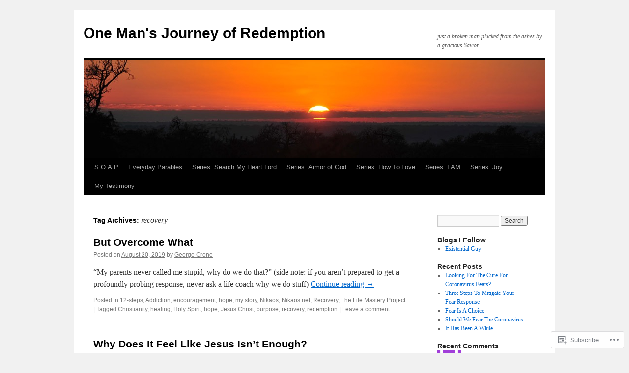

--- FILE ---
content_type: text/html; charset=UTF-8
request_url: https://journeyofredemption.com/tag/recovery-2/
body_size: 27054
content:
<!DOCTYPE html>
<html lang="en">
<head>
<meta charset="UTF-8" />
<title>
recovery | One Man&#039;s Journey of Redemption</title>
<link rel="profile" href="https://gmpg.org/xfn/11" />
<link rel="stylesheet" type="text/css" media="all" href="https://s0.wp.com/wp-content/themes/pub/twentyten/style.css?m=1659017451i&amp;ver=20190507" />
<link rel="pingback" href="https://journeyofredemption.com/xmlrpc.php">
<meta name='robots' content='max-image-preview:large' />

<!-- Async WordPress.com Remote Login -->
<script id="wpcom_remote_login_js">
var wpcom_remote_login_extra_auth = '';
function wpcom_remote_login_remove_dom_node_id( element_id ) {
	var dom_node = document.getElementById( element_id );
	if ( dom_node ) { dom_node.parentNode.removeChild( dom_node ); }
}
function wpcom_remote_login_remove_dom_node_classes( class_name ) {
	var dom_nodes = document.querySelectorAll( '.' + class_name );
	for ( var i = 0; i < dom_nodes.length; i++ ) {
		dom_nodes[ i ].parentNode.removeChild( dom_nodes[ i ] );
	}
}
function wpcom_remote_login_final_cleanup() {
	wpcom_remote_login_remove_dom_node_classes( "wpcom_remote_login_msg" );
	wpcom_remote_login_remove_dom_node_id( "wpcom_remote_login_key" );
	wpcom_remote_login_remove_dom_node_id( "wpcom_remote_login_validate" );
	wpcom_remote_login_remove_dom_node_id( "wpcom_remote_login_js" );
	wpcom_remote_login_remove_dom_node_id( "wpcom_request_access_iframe" );
	wpcom_remote_login_remove_dom_node_id( "wpcom_request_access_styles" );
}

// Watch for messages back from the remote login
window.addEventListener( "message", function( e ) {
	if ( e.origin === "https://r-login.wordpress.com" ) {
		var data = {};
		try {
			data = JSON.parse( e.data );
		} catch( e ) {
			wpcom_remote_login_final_cleanup();
			return;
		}

		if ( data.msg === 'LOGIN' ) {
			// Clean up the login check iframe
			wpcom_remote_login_remove_dom_node_id( "wpcom_remote_login_key" );

			var id_regex = new RegExp( /^[0-9]+$/ );
			var token_regex = new RegExp( /^.*|.*|.*$/ );
			if (
				token_regex.test( data.token )
				&& id_regex.test( data.wpcomid )
			) {
				// We have everything we need to ask for a login
				var script = document.createElement( "script" );
				script.setAttribute( "id", "wpcom_remote_login_validate" );
				script.src = '/remote-login.php?wpcom_remote_login=validate'
					+ '&wpcomid=' + data.wpcomid
					+ '&token=' + encodeURIComponent( data.token )
					+ '&host=' + window.location.protocol
					+ '//' + window.location.hostname
					+ '&postid=3790'
					+ '&is_singular=';
				document.body.appendChild( script );
			}

			return;
		}

		// Safari ITP, not logged in, so redirect
		if ( data.msg === 'LOGIN-REDIRECT' ) {
			window.location = 'https://wordpress.com/log-in?redirect_to=' + window.location.href;
			return;
		}

		// Safari ITP, storage access failed, remove the request
		if ( data.msg === 'LOGIN-REMOVE' ) {
			var css_zap = 'html { -webkit-transition: margin-top 1s; transition: margin-top 1s; } /* 9001 */ html { margin-top: 0 !important; } * html body { margin-top: 0 !important; } @media screen and ( max-width: 782px ) { html { margin-top: 0 !important; } * html body { margin-top: 0 !important; } }';
			var style_zap = document.createElement( 'style' );
			style_zap.type = 'text/css';
			style_zap.appendChild( document.createTextNode( css_zap ) );
			document.body.appendChild( style_zap );

			var e = document.getElementById( 'wpcom_request_access_iframe' );
			e.parentNode.removeChild( e );

			document.cookie = 'wordpress_com_login_access=denied; path=/; max-age=31536000';

			return;
		}

		// Safari ITP
		if ( data.msg === 'REQUEST_ACCESS' ) {
			console.log( 'request access: safari' );

			// Check ITP iframe enable/disable knob
			if ( wpcom_remote_login_extra_auth !== 'safari_itp_iframe' ) {
				return;
			}

			// If we are in a "private window" there is no ITP.
			var private_window = false;
			try {
				var opendb = window.openDatabase( null, null, null, null );
			} catch( e ) {
				private_window = true;
			}

			if ( private_window ) {
				console.log( 'private window' );
				return;
			}

			var iframe = document.createElement( 'iframe' );
			iframe.id = 'wpcom_request_access_iframe';
			iframe.setAttribute( 'scrolling', 'no' );
			iframe.setAttribute( 'sandbox', 'allow-storage-access-by-user-activation allow-scripts allow-same-origin allow-top-navigation-by-user-activation' );
			iframe.src = 'https://r-login.wordpress.com/remote-login.php?wpcom_remote_login=request_access&origin=' + encodeURIComponent( data.origin ) + '&wpcomid=' + encodeURIComponent( data.wpcomid );

			var css = 'html { -webkit-transition: margin-top 1s; transition: margin-top 1s; } /* 9001 */ html { margin-top: 46px !important; } * html body { margin-top: 46px !important; } @media screen and ( max-width: 660px ) { html { margin-top: 71px !important; } * html body { margin-top: 71px !important; } #wpcom_request_access_iframe { display: block; height: 71px !important; } } #wpcom_request_access_iframe { border: 0px; height: 46px; position: fixed; top: 0; left: 0; width: 100%; min-width: 100%; z-index: 99999; background: #23282d; } ';

			var style = document.createElement( 'style' );
			style.type = 'text/css';
			style.id = 'wpcom_request_access_styles';
			style.appendChild( document.createTextNode( css ) );
			document.body.appendChild( style );

			document.body.appendChild( iframe );
		}

		if ( data.msg === 'DONE' ) {
			wpcom_remote_login_final_cleanup();
		}
	}
}, false );

// Inject the remote login iframe after the page has had a chance to load
// more critical resources
window.addEventListener( "DOMContentLoaded", function( e ) {
	var iframe = document.createElement( "iframe" );
	iframe.style.display = "none";
	iframe.setAttribute( "scrolling", "no" );
	iframe.setAttribute( "id", "wpcom_remote_login_key" );
	iframe.src = "https://r-login.wordpress.com/remote-login.php"
		+ "?wpcom_remote_login=key"
		+ "&origin=aHR0cHM6Ly9qb3VybmV5b2ZyZWRlbXB0aW9uLmNvbQ%3D%3D"
		+ "&wpcomid=35676861"
		+ "&time=" + Math.floor( Date.now() / 1000 );
	document.body.appendChild( iframe );
}, false );
</script>
<link rel='dns-prefetch' href='//s0.wp.com' />
<link rel="alternate" type="application/rss+xml" title="One Man&#039;s Journey of Redemption &raquo; Feed" href="https://journeyofredemption.com/feed/" />
<link rel="alternate" type="application/rss+xml" title="One Man&#039;s Journey of Redemption &raquo; Comments Feed" href="https://journeyofredemption.com/comments/feed/" />
<link rel="alternate" type="application/rss+xml" title="One Man&#039;s Journey of Redemption &raquo; recovery Tag Feed" href="https://journeyofredemption.com/tag/recovery-2/feed/" />
	<script type="text/javascript">
		/* <![CDATA[ */
		function addLoadEvent(func) {
			var oldonload = window.onload;
			if (typeof window.onload != 'function') {
				window.onload = func;
			} else {
				window.onload = function () {
					oldonload();
					func();
				}
			}
		}
		/* ]]> */
	</script>
	<link crossorigin='anonymous' rel='stylesheet' id='all-css-0-1' href='/_static/??-eJxtjEkKgDAMAD9kDWpFL+JbpFaJpmkxLeLv3fDmZWBgGNiDMp6j5QguqUBpRhYgXK3AYmMYzKoey41IBv/5F74OzvsbY6JrgjwhY7RKzOaJPj/uX++6oqmrstVNoZcTpEQzyA==&cssminify=yes' type='text/css' media='all' />
<style id='wp-emoji-styles-inline-css'>

	img.wp-smiley, img.emoji {
		display: inline !important;
		border: none !important;
		box-shadow: none !important;
		height: 1em !important;
		width: 1em !important;
		margin: 0 0.07em !important;
		vertical-align: -0.1em !important;
		background: none !important;
		padding: 0 !important;
	}
/*# sourceURL=wp-emoji-styles-inline-css */
</style>
<link crossorigin='anonymous' rel='stylesheet' id='all-css-2-1' href='/wp-content/plugins/gutenberg-core/v22.2.0/build/styles/block-library/style.css?m=1764855221i&cssminify=yes' type='text/css' media='all' />
<style id='wp-block-library-inline-css'>
.has-text-align-justify {
	text-align:justify;
}
.has-text-align-justify{text-align:justify;}

/*# sourceURL=wp-block-library-inline-css */
</style><style id='global-styles-inline-css'>
:root{--wp--preset--aspect-ratio--square: 1;--wp--preset--aspect-ratio--4-3: 4/3;--wp--preset--aspect-ratio--3-4: 3/4;--wp--preset--aspect-ratio--3-2: 3/2;--wp--preset--aspect-ratio--2-3: 2/3;--wp--preset--aspect-ratio--16-9: 16/9;--wp--preset--aspect-ratio--9-16: 9/16;--wp--preset--color--black: #000;--wp--preset--color--cyan-bluish-gray: #abb8c3;--wp--preset--color--white: #fff;--wp--preset--color--pale-pink: #f78da7;--wp--preset--color--vivid-red: #cf2e2e;--wp--preset--color--luminous-vivid-orange: #ff6900;--wp--preset--color--luminous-vivid-amber: #fcb900;--wp--preset--color--light-green-cyan: #7bdcb5;--wp--preset--color--vivid-green-cyan: #00d084;--wp--preset--color--pale-cyan-blue: #8ed1fc;--wp--preset--color--vivid-cyan-blue: #0693e3;--wp--preset--color--vivid-purple: #9b51e0;--wp--preset--color--blue: #0066cc;--wp--preset--color--medium-gray: #666;--wp--preset--color--light-gray: #f1f1f1;--wp--preset--gradient--vivid-cyan-blue-to-vivid-purple: linear-gradient(135deg,rgb(6,147,227) 0%,rgb(155,81,224) 100%);--wp--preset--gradient--light-green-cyan-to-vivid-green-cyan: linear-gradient(135deg,rgb(122,220,180) 0%,rgb(0,208,130) 100%);--wp--preset--gradient--luminous-vivid-amber-to-luminous-vivid-orange: linear-gradient(135deg,rgb(252,185,0) 0%,rgb(255,105,0) 100%);--wp--preset--gradient--luminous-vivid-orange-to-vivid-red: linear-gradient(135deg,rgb(255,105,0) 0%,rgb(207,46,46) 100%);--wp--preset--gradient--very-light-gray-to-cyan-bluish-gray: linear-gradient(135deg,rgb(238,238,238) 0%,rgb(169,184,195) 100%);--wp--preset--gradient--cool-to-warm-spectrum: linear-gradient(135deg,rgb(74,234,220) 0%,rgb(151,120,209) 20%,rgb(207,42,186) 40%,rgb(238,44,130) 60%,rgb(251,105,98) 80%,rgb(254,248,76) 100%);--wp--preset--gradient--blush-light-purple: linear-gradient(135deg,rgb(255,206,236) 0%,rgb(152,150,240) 100%);--wp--preset--gradient--blush-bordeaux: linear-gradient(135deg,rgb(254,205,165) 0%,rgb(254,45,45) 50%,rgb(107,0,62) 100%);--wp--preset--gradient--luminous-dusk: linear-gradient(135deg,rgb(255,203,112) 0%,rgb(199,81,192) 50%,rgb(65,88,208) 100%);--wp--preset--gradient--pale-ocean: linear-gradient(135deg,rgb(255,245,203) 0%,rgb(182,227,212) 50%,rgb(51,167,181) 100%);--wp--preset--gradient--electric-grass: linear-gradient(135deg,rgb(202,248,128) 0%,rgb(113,206,126) 100%);--wp--preset--gradient--midnight: linear-gradient(135deg,rgb(2,3,129) 0%,rgb(40,116,252) 100%);--wp--preset--font-size--small: 13px;--wp--preset--font-size--medium: 20px;--wp--preset--font-size--large: 36px;--wp--preset--font-size--x-large: 42px;--wp--preset--font-family--albert-sans: 'Albert Sans', sans-serif;--wp--preset--font-family--alegreya: Alegreya, serif;--wp--preset--font-family--arvo: Arvo, serif;--wp--preset--font-family--bodoni-moda: 'Bodoni Moda', serif;--wp--preset--font-family--bricolage-grotesque: 'Bricolage Grotesque', sans-serif;--wp--preset--font-family--cabin: Cabin, sans-serif;--wp--preset--font-family--chivo: Chivo, sans-serif;--wp--preset--font-family--commissioner: Commissioner, sans-serif;--wp--preset--font-family--cormorant: Cormorant, serif;--wp--preset--font-family--courier-prime: 'Courier Prime', monospace;--wp--preset--font-family--crimson-pro: 'Crimson Pro', serif;--wp--preset--font-family--dm-mono: 'DM Mono', monospace;--wp--preset--font-family--dm-sans: 'DM Sans', sans-serif;--wp--preset--font-family--dm-serif-display: 'DM Serif Display', serif;--wp--preset--font-family--domine: Domine, serif;--wp--preset--font-family--eb-garamond: 'EB Garamond', serif;--wp--preset--font-family--epilogue: Epilogue, sans-serif;--wp--preset--font-family--fahkwang: Fahkwang, sans-serif;--wp--preset--font-family--figtree: Figtree, sans-serif;--wp--preset--font-family--fira-sans: 'Fira Sans', sans-serif;--wp--preset--font-family--fjalla-one: 'Fjalla One', sans-serif;--wp--preset--font-family--fraunces: Fraunces, serif;--wp--preset--font-family--gabarito: Gabarito, system-ui;--wp--preset--font-family--ibm-plex-mono: 'IBM Plex Mono', monospace;--wp--preset--font-family--ibm-plex-sans: 'IBM Plex Sans', sans-serif;--wp--preset--font-family--ibarra-real-nova: 'Ibarra Real Nova', serif;--wp--preset--font-family--instrument-serif: 'Instrument Serif', serif;--wp--preset--font-family--inter: Inter, sans-serif;--wp--preset--font-family--josefin-sans: 'Josefin Sans', sans-serif;--wp--preset--font-family--jost: Jost, sans-serif;--wp--preset--font-family--libre-baskerville: 'Libre Baskerville', serif;--wp--preset--font-family--libre-franklin: 'Libre Franklin', sans-serif;--wp--preset--font-family--literata: Literata, serif;--wp--preset--font-family--lora: Lora, serif;--wp--preset--font-family--merriweather: Merriweather, serif;--wp--preset--font-family--montserrat: Montserrat, sans-serif;--wp--preset--font-family--newsreader: Newsreader, serif;--wp--preset--font-family--noto-sans-mono: 'Noto Sans Mono', sans-serif;--wp--preset--font-family--nunito: Nunito, sans-serif;--wp--preset--font-family--open-sans: 'Open Sans', sans-serif;--wp--preset--font-family--overpass: Overpass, sans-serif;--wp--preset--font-family--pt-serif: 'PT Serif', serif;--wp--preset--font-family--petrona: Petrona, serif;--wp--preset--font-family--piazzolla: Piazzolla, serif;--wp--preset--font-family--playfair-display: 'Playfair Display', serif;--wp--preset--font-family--plus-jakarta-sans: 'Plus Jakarta Sans', sans-serif;--wp--preset--font-family--poppins: Poppins, sans-serif;--wp--preset--font-family--raleway: Raleway, sans-serif;--wp--preset--font-family--roboto: Roboto, sans-serif;--wp--preset--font-family--roboto-slab: 'Roboto Slab', serif;--wp--preset--font-family--rubik: Rubik, sans-serif;--wp--preset--font-family--rufina: Rufina, serif;--wp--preset--font-family--sora: Sora, sans-serif;--wp--preset--font-family--source-sans-3: 'Source Sans 3', sans-serif;--wp--preset--font-family--source-serif-4: 'Source Serif 4', serif;--wp--preset--font-family--space-mono: 'Space Mono', monospace;--wp--preset--font-family--syne: Syne, sans-serif;--wp--preset--font-family--texturina: Texturina, serif;--wp--preset--font-family--urbanist: Urbanist, sans-serif;--wp--preset--font-family--work-sans: 'Work Sans', sans-serif;--wp--preset--spacing--20: 0.44rem;--wp--preset--spacing--30: 0.67rem;--wp--preset--spacing--40: 1rem;--wp--preset--spacing--50: 1.5rem;--wp--preset--spacing--60: 2.25rem;--wp--preset--spacing--70: 3.38rem;--wp--preset--spacing--80: 5.06rem;--wp--preset--shadow--natural: 6px 6px 9px rgba(0, 0, 0, 0.2);--wp--preset--shadow--deep: 12px 12px 50px rgba(0, 0, 0, 0.4);--wp--preset--shadow--sharp: 6px 6px 0px rgba(0, 0, 0, 0.2);--wp--preset--shadow--outlined: 6px 6px 0px -3px rgb(255, 255, 255), 6px 6px rgb(0, 0, 0);--wp--preset--shadow--crisp: 6px 6px 0px rgb(0, 0, 0);}:where(.is-layout-flex){gap: 0.5em;}:where(.is-layout-grid){gap: 0.5em;}body .is-layout-flex{display: flex;}.is-layout-flex{flex-wrap: wrap;align-items: center;}.is-layout-flex > :is(*, div){margin: 0;}body .is-layout-grid{display: grid;}.is-layout-grid > :is(*, div){margin: 0;}:where(.wp-block-columns.is-layout-flex){gap: 2em;}:where(.wp-block-columns.is-layout-grid){gap: 2em;}:where(.wp-block-post-template.is-layout-flex){gap: 1.25em;}:where(.wp-block-post-template.is-layout-grid){gap: 1.25em;}.has-black-color{color: var(--wp--preset--color--black) !important;}.has-cyan-bluish-gray-color{color: var(--wp--preset--color--cyan-bluish-gray) !important;}.has-white-color{color: var(--wp--preset--color--white) !important;}.has-pale-pink-color{color: var(--wp--preset--color--pale-pink) !important;}.has-vivid-red-color{color: var(--wp--preset--color--vivid-red) !important;}.has-luminous-vivid-orange-color{color: var(--wp--preset--color--luminous-vivid-orange) !important;}.has-luminous-vivid-amber-color{color: var(--wp--preset--color--luminous-vivid-amber) !important;}.has-light-green-cyan-color{color: var(--wp--preset--color--light-green-cyan) !important;}.has-vivid-green-cyan-color{color: var(--wp--preset--color--vivid-green-cyan) !important;}.has-pale-cyan-blue-color{color: var(--wp--preset--color--pale-cyan-blue) !important;}.has-vivid-cyan-blue-color{color: var(--wp--preset--color--vivid-cyan-blue) !important;}.has-vivid-purple-color{color: var(--wp--preset--color--vivid-purple) !important;}.has-black-background-color{background-color: var(--wp--preset--color--black) !important;}.has-cyan-bluish-gray-background-color{background-color: var(--wp--preset--color--cyan-bluish-gray) !important;}.has-white-background-color{background-color: var(--wp--preset--color--white) !important;}.has-pale-pink-background-color{background-color: var(--wp--preset--color--pale-pink) !important;}.has-vivid-red-background-color{background-color: var(--wp--preset--color--vivid-red) !important;}.has-luminous-vivid-orange-background-color{background-color: var(--wp--preset--color--luminous-vivid-orange) !important;}.has-luminous-vivid-amber-background-color{background-color: var(--wp--preset--color--luminous-vivid-amber) !important;}.has-light-green-cyan-background-color{background-color: var(--wp--preset--color--light-green-cyan) !important;}.has-vivid-green-cyan-background-color{background-color: var(--wp--preset--color--vivid-green-cyan) !important;}.has-pale-cyan-blue-background-color{background-color: var(--wp--preset--color--pale-cyan-blue) !important;}.has-vivid-cyan-blue-background-color{background-color: var(--wp--preset--color--vivid-cyan-blue) !important;}.has-vivid-purple-background-color{background-color: var(--wp--preset--color--vivid-purple) !important;}.has-black-border-color{border-color: var(--wp--preset--color--black) !important;}.has-cyan-bluish-gray-border-color{border-color: var(--wp--preset--color--cyan-bluish-gray) !important;}.has-white-border-color{border-color: var(--wp--preset--color--white) !important;}.has-pale-pink-border-color{border-color: var(--wp--preset--color--pale-pink) !important;}.has-vivid-red-border-color{border-color: var(--wp--preset--color--vivid-red) !important;}.has-luminous-vivid-orange-border-color{border-color: var(--wp--preset--color--luminous-vivid-orange) !important;}.has-luminous-vivid-amber-border-color{border-color: var(--wp--preset--color--luminous-vivid-amber) !important;}.has-light-green-cyan-border-color{border-color: var(--wp--preset--color--light-green-cyan) !important;}.has-vivid-green-cyan-border-color{border-color: var(--wp--preset--color--vivid-green-cyan) !important;}.has-pale-cyan-blue-border-color{border-color: var(--wp--preset--color--pale-cyan-blue) !important;}.has-vivid-cyan-blue-border-color{border-color: var(--wp--preset--color--vivid-cyan-blue) !important;}.has-vivid-purple-border-color{border-color: var(--wp--preset--color--vivid-purple) !important;}.has-vivid-cyan-blue-to-vivid-purple-gradient-background{background: var(--wp--preset--gradient--vivid-cyan-blue-to-vivid-purple) !important;}.has-light-green-cyan-to-vivid-green-cyan-gradient-background{background: var(--wp--preset--gradient--light-green-cyan-to-vivid-green-cyan) !important;}.has-luminous-vivid-amber-to-luminous-vivid-orange-gradient-background{background: var(--wp--preset--gradient--luminous-vivid-amber-to-luminous-vivid-orange) !important;}.has-luminous-vivid-orange-to-vivid-red-gradient-background{background: var(--wp--preset--gradient--luminous-vivid-orange-to-vivid-red) !important;}.has-very-light-gray-to-cyan-bluish-gray-gradient-background{background: var(--wp--preset--gradient--very-light-gray-to-cyan-bluish-gray) !important;}.has-cool-to-warm-spectrum-gradient-background{background: var(--wp--preset--gradient--cool-to-warm-spectrum) !important;}.has-blush-light-purple-gradient-background{background: var(--wp--preset--gradient--blush-light-purple) !important;}.has-blush-bordeaux-gradient-background{background: var(--wp--preset--gradient--blush-bordeaux) !important;}.has-luminous-dusk-gradient-background{background: var(--wp--preset--gradient--luminous-dusk) !important;}.has-pale-ocean-gradient-background{background: var(--wp--preset--gradient--pale-ocean) !important;}.has-electric-grass-gradient-background{background: var(--wp--preset--gradient--electric-grass) !important;}.has-midnight-gradient-background{background: var(--wp--preset--gradient--midnight) !important;}.has-small-font-size{font-size: var(--wp--preset--font-size--small) !important;}.has-medium-font-size{font-size: var(--wp--preset--font-size--medium) !important;}.has-large-font-size{font-size: var(--wp--preset--font-size--large) !important;}.has-x-large-font-size{font-size: var(--wp--preset--font-size--x-large) !important;}.has-albert-sans-font-family{font-family: var(--wp--preset--font-family--albert-sans) !important;}.has-alegreya-font-family{font-family: var(--wp--preset--font-family--alegreya) !important;}.has-arvo-font-family{font-family: var(--wp--preset--font-family--arvo) !important;}.has-bodoni-moda-font-family{font-family: var(--wp--preset--font-family--bodoni-moda) !important;}.has-bricolage-grotesque-font-family{font-family: var(--wp--preset--font-family--bricolage-grotesque) !important;}.has-cabin-font-family{font-family: var(--wp--preset--font-family--cabin) !important;}.has-chivo-font-family{font-family: var(--wp--preset--font-family--chivo) !important;}.has-commissioner-font-family{font-family: var(--wp--preset--font-family--commissioner) !important;}.has-cormorant-font-family{font-family: var(--wp--preset--font-family--cormorant) !important;}.has-courier-prime-font-family{font-family: var(--wp--preset--font-family--courier-prime) !important;}.has-crimson-pro-font-family{font-family: var(--wp--preset--font-family--crimson-pro) !important;}.has-dm-mono-font-family{font-family: var(--wp--preset--font-family--dm-mono) !important;}.has-dm-sans-font-family{font-family: var(--wp--preset--font-family--dm-sans) !important;}.has-dm-serif-display-font-family{font-family: var(--wp--preset--font-family--dm-serif-display) !important;}.has-domine-font-family{font-family: var(--wp--preset--font-family--domine) !important;}.has-eb-garamond-font-family{font-family: var(--wp--preset--font-family--eb-garamond) !important;}.has-epilogue-font-family{font-family: var(--wp--preset--font-family--epilogue) !important;}.has-fahkwang-font-family{font-family: var(--wp--preset--font-family--fahkwang) !important;}.has-figtree-font-family{font-family: var(--wp--preset--font-family--figtree) !important;}.has-fira-sans-font-family{font-family: var(--wp--preset--font-family--fira-sans) !important;}.has-fjalla-one-font-family{font-family: var(--wp--preset--font-family--fjalla-one) !important;}.has-fraunces-font-family{font-family: var(--wp--preset--font-family--fraunces) !important;}.has-gabarito-font-family{font-family: var(--wp--preset--font-family--gabarito) !important;}.has-ibm-plex-mono-font-family{font-family: var(--wp--preset--font-family--ibm-plex-mono) !important;}.has-ibm-plex-sans-font-family{font-family: var(--wp--preset--font-family--ibm-plex-sans) !important;}.has-ibarra-real-nova-font-family{font-family: var(--wp--preset--font-family--ibarra-real-nova) !important;}.has-instrument-serif-font-family{font-family: var(--wp--preset--font-family--instrument-serif) !important;}.has-inter-font-family{font-family: var(--wp--preset--font-family--inter) !important;}.has-josefin-sans-font-family{font-family: var(--wp--preset--font-family--josefin-sans) !important;}.has-jost-font-family{font-family: var(--wp--preset--font-family--jost) !important;}.has-libre-baskerville-font-family{font-family: var(--wp--preset--font-family--libre-baskerville) !important;}.has-libre-franklin-font-family{font-family: var(--wp--preset--font-family--libre-franklin) !important;}.has-literata-font-family{font-family: var(--wp--preset--font-family--literata) !important;}.has-lora-font-family{font-family: var(--wp--preset--font-family--lora) !important;}.has-merriweather-font-family{font-family: var(--wp--preset--font-family--merriweather) !important;}.has-montserrat-font-family{font-family: var(--wp--preset--font-family--montserrat) !important;}.has-newsreader-font-family{font-family: var(--wp--preset--font-family--newsreader) !important;}.has-noto-sans-mono-font-family{font-family: var(--wp--preset--font-family--noto-sans-mono) !important;}.has-nunito-font-family{font-family: var(--wp--preset--font-family--nunito) !important;}.has-open-sans-font-family{font-family: var(--wp--preset--font-family--open-sans) !important;}.has-overpass-font-family{font-family: var(--wp--preset--font-family--overpass) !important;}.has-pt-serif-font-family{font-family: var(--wp--preset--font-family--pt-serif) !important;}.has-petrona-font-family{font-family: var(--wp--preset--font-family--petrona) !important;}.has-piazzolla-font-family{font-family: var(--wp--preset--font-family--piazzolla) !important;}.has-playfair-display-font-family{font-family: var(--wp--preset--font-family--playfair-display) !important;}.has-plus-jakarta-sans-font-family{font-family: var(--wp--preset--font-family--plus-jakarta-sans) !important;}.has-poppins-font-family{font-family: var(--wp--preset--font-family--poppins) !important;}.has-raleway-font-family{font-family: var(--wp--preset--font-family--raleway) !important;}.has-roboto-font-family{font-family: var(--wp--preset--font-family--roboto) !important;}.has-roboto-slab-font-family{font-family: var(--wp--preset--font-family--roboto-slab) !important;}.has-rubik-font-family{font-family: var(--wp--preset--font-family--rubik) !important;}.has-rufina-font-family{font-family: var(--wp--preset--font-family--rufina) !important;}.has-sora-font-family{font-family: var(--wp--preset--font-family--sora) !important;}.has-source-sans-3-font-family{font-family: var(--wp--preset--font-family--source-sans-3) !important;}.has-source-serif-4-font-family{font-family: var(--wp--preset--font-family--source-serif-4) !important;}.has-space-mono-font-family{font-family: var(--wp--preset--font-family--space-mono) !important;}.has-syne-font-family{font-family: var(--wp--preset--font-family--syne) !important;}.has-texturina-font-family{font-family: var(--wp--preset--font-family--texturina) !important;}.has-urbanist-font-family{font-family: var(--wp--preset--font-family--urbanist) !important;}.has-work-sans-font-family{font-family: var(--wp--preset--font-family--work-sans) !important;}
/*# sourceURL=global-styles-inline-css */
</style>

<style id='classic-theme-styles-inline-css'>
/*! This file is auto-generated */
.wp-block-button__link{color:#fff;background-color:#32373c;border-radius:9999px;box-shadow:none;text-decoration:none;padding:calc(.667em + 2px) calc(1.333em + 2px);font-size:1.125em}.wp-block-file__button{background:#32373c;color:#fff;text-decoration:none}
/*# sourceURL=/wp-includes/css/classic-themes.min.css */
</style>
<link crossorigin='anonymous' rel='stylesheet' id='all-css-4-1' href='/_static/??-eJyNkNEKwjAMRX/ILGyKzgfxW9Yuumq7lqbd2N8bN5iCMHwJ5HJuchMcA2jfJ+oTBpvvpmfUXlmvn4xVUdZFCWxcsASRhuKAreG0EsBpslRo5h1+DXIZPrMiie5Ck96Eo9Y0ZMkJtmUbg3hAqRCJGaQ6kx2kToz841tkDFlhGkWYRMUl4H/sfAXMO7dCcVasownJeOlu3lo/bvGdHyiCykpZWbm+6uou5bEu631VnU+PF6vKkAA=&cssminify=yes' type='text/css' media='all' />
<style id='jetpack_facebook_likebox-inline-css'>
.widget_facebook_likebox {
	overflow: hidden;
}

/*# sourceURL=/wp-content/mu-plugins/jetpack-plugin/moon/modules/widgets/facebook-likebox/style.css */
</style>
<link crossorigin='anonymous' rel='stylesheet' id='all-css-6-1' href='/_static/??-eJx9jEsOwjAMRC9EMJ/y2SDOkgY3uDh2lTiquD2pxAIkxGY0b6R5ME8uqBiKQapu4hpJCmTsWWOrEUL5xHXDFfw+RVTHGryRyhe4gT3lf9cRbfLh8WZIqkvcKmMBkoGEDF0JWZnB7pjabHNzPJto8V7TZXs67M7HfddtxhfhPU+4&cssminify=yes' type='text/css' media='all' />
<style id='jetpack-global-styles-frontend-style-inline-css'>
:root { --font-headings: unset; --font-base: unset; --font-headings-default: -apple-system,BlinkMacSystemFont,"Segoe UI",Roboto,Oxygen-Sans,Ubuntu,Cantarell,"Helvetica Neue",sans-serif; --font-base-default: -apple-system,BlinkMacSystemFont,"Segoe UI",Roboto,Oxygen-Sans,Ubuntu,Cantarell,"Helvetica Neue",sans-serif;}
/*# sourceURL=jetpack-global-styles-frontend-style-inline-css */
</style>
<link crossorigin='anonymous' rel='stylesheet' id='all-css-8-1' href='/_static/??-eJyNjtEKwjAMRX/IGKaV+SJ+inRt7TLTZiwdw793k72oIHsJ90BybnDqwUkuIRdMI/Q8RsqKXSi9dY+VMYksw48cFLW1Q/DW++c7Uo57p7rD7aYbZYcqjiwDSxT9gB9baUOae1uDkaWx/K9uIh9DUZxX1gxxIA82e2DSsuW2md9QILgLs0xfuAiu6VLVp+PhbOrKdC9/Ong1&cssminify=yes' type='text/css' media='all' />
<script type="text/javascript" id="wpcom-actionbar-placeholder-js-extra">
/* <![CDATA[ */
var actionbardata = {"siteID":"35676861","postID":"0","siteURL":"https://journeyofredemption.com","xhrURL":"https://journeyofredemption.com/wp-admin/admin-ajax.php","nonce":"8fe6526784","isLoggedIn":"","statusMessage":"","subsEmailDefault":"instantly","proxyScriptUrl":"https://s0.wp.com/wp-content/js/wpcom-proxy-request.js?m=1513050504i&amp;ver=20211021","i18n":{"followedText":"New posts from this site will now appear in your \u003Ca href=\"https://wordpress.com/reader\"\u003EReader\u003C/a\u003E","foldBar":"Collapse this bar","unfoldBar":"Expand this bar","shortLinkCopied":"Shortlink copied to clipboard."}};
//# sourceURL=wpcom-actionbar-placeholder-js-extra
/* ]]> */
</script>
<script type="text/javascript" id="jetpack-mu-wpcom-settings-js-before">
/* <![CDATA[ */
var JETPACK_MU_WPCOM_SETTINGS = {"assetsUrl":"https://s0.wp.com/wp-content/mu-plugins/jetpack-mu-wpcom-plugin/moon/jetpack_vendor/automattic/jetpack-mu-wpcom/src/build/"};
//# sourceURL=jetpack-mu-wpcom-settings-js-before
/* ]]> */
</script>
<script crossorigin='anonymous' type='text/javascript'  src='/_static/??/wp-content/js/rlt-proxy.js,/wp-content/mu-plugins/subscriptions/follow.js,/wp-content/mu-plugins/widgets/js/widget-bump-view.js?m=1738766797j'></script>
<script type="text/javascript" id="rlt-proxy-js-after">
/* <![CDATA[ */
	rltInitialize( {"token":null,"iframeOrigins":["https:\/\/widgets.wp.com"]} );
//# sourceURL=rlt-proxy-js-after
/* ]]> */
</script>
<link rel="EditURI" type="application/rsd+xml" title="RSD" href="https://gcrone1311.wordpress.com/xmlrpc.php?rsd" />
<meta name="generator" content="WordPress.com" />

<!-- Jetpack Open Graph Tags -->
<meta property="og:type" content="website" />
<meta property="og:title" content="recovery &#8211; One Man&#039;s Journey of Redemption" />
<meta property="og:url" content="https://journeyofredemption.com/tag/recovery-2/" />
<meta property="og:site_name" content="One Man&#039;s Journey of Redemption" />
<meta property="og:image" content="https://secure.gravatar.com/blavatar/22e40a37237641024f92b6e992c50b4bdec015fef02aa4af98bb289b84f63ec9?s=200&#038;ts=1766294580" />
<meta property="og:image:width" content="200" />
<meta property="og:image:height" content="200" />
<meta property="og:image:alt" content="" />
<meta property="og:locale" content="en_US" />
<meta name="twitter:creator" content="@gcrone1311" />
<meta name="twitter:site" content="@gcrone1311" />

<!-- End Jetpack Open Graph Tags -->
<link rel="shortcut icon" type="image/x-icon" href="https://secure.gravatar.com/blavatar/22e40a37237641024f92b6e992c50b4bdec015fef02aa4af98bb289b84f63ec9?s=32" sizes="16x16" />
<link rel="icon" type="image/x-icon" href="https://secure.gravatar.com/blavatar/22e40a37237641024f92b6e992c50b4bdec015fef02aa4af98bb289b84f63ec9?s=32" sizes="16x16" />
<link rel="apple-touch-icon" href="https://secure.gravatar.com/blavatar/22e40a37237641024f92b6e992c50b4bdec015fef02aa4af98bb289b84f63ec9?s=114" />
<link rel='openid.server' href='https://journeyofredemption.com/?openidserver=1' />
<link rel='openid.delegate' href='https://journeyofredemption.com/' />
<link rel="search" type="application/opensearchdescription+xml" href="https://journeyofredemption.com/osd.xml" title="One Man&#039;s Journey of Redemption" />
<link rel="search" type="application/opensearchdescription+xml" href="https://s1.wp.com/opensearch.xml" title="WordPress.com" />
		<style type="text/css">
			.recentcomments a {
				display: inline !important;
				padding: 0 !important;
				margin: 0 !important;
			}

			table.recentcommentsavatartop img.avatar, table.recentcommentsavatarend img.avatar {
				border: 0px;
				margin: 0;
			}

			table.recentcommentsavatartop a, table.recentcommentsavatarend a {
				border: 0px !important;
				background-color: transparent !important;
			}

			td.recentcommentsavatarend, td.recentcommentsavatartop {
				padding: 0px 0px 1px 0px;
				margin: 0px;
			}

			td.recentcommentstextend {
				border: none !important;
				padding: 0px 0px 2px 10px;
			}

			.rtl td.recentcommentstextend {
				padding: 0px 10px 2px 0px;
			}

			td.recentcommentstexttop {
				border: none;
				padding: 0px 0px 0px 10px;
			}

			.rtl td.recentcommentstexttop {
				padding: 0px 10px 0px 0px;
			}
		</style>
		<meta name="description" content="Posts about recovery written by George Crone" />
<link crossorigin='anonymous' rel='stylesheet' id='all-css-0-3' href='/_static/??-eJydjtsKwkAMRH/INtSixQfxU6TNhpI2u1k2u5T+vYoX8EXUxzMMZwaWWKGGTCGDL1WUMnIwmCjHHucHg1cNcOaAMIjibGALR0o1mm3ge4NXV4QMsE9ajORVega/Cu+XCosDK4Nh4phZr+U3qj2Hf69mFnLV2ItQWj/RbeDkj023aw/dvm220wVj64Nk&cssminify=yes' type='text/css' media='all' />
</head>

<body class="archive tag tag-recovery-2 tag-34965149 wp-theme-pubtwentyten customizer-styles-applied single-author jetpack-reblog-enabled">
<div id="wrapper" class="hfeed">
	<div id="header">
		<div id="masthead">
			<div id="branding" role="banner">
								<div id="site-title">
					<span>
						<a href="https://journeyofredemption.com/" title="One Man&#039;s Journey of Redemption" rel="home">One Man&#039;s Journey of Redemption</a>
					</span>
				</div>
				<div id="site-description">just a broken man plucked from the ashes by a gracious Savior</div>

									<a class="home-link" href="https://journeyofredemption.com/" title="One Man&#039;s Journey of Redemption" rel="home">
						<img src="https://s0.wp.com/wp-content/themes/pub/twentyten/images/headers/sunset.jpg?m=1610459589i" width="940" height="198" alt="" />
					</a>
								</div><!-- #branding -->

			<div id="access" role="navigation">
								<div class="skip-link screen-reader-text"><a href="#content" title="Skip to content">Skip to content</a></div>
				<div class="menu-header"><ul id="menu-menu-2" class="menu"><li id="menu-item-3822" class="menu-item menu-item-type-taxonomy menu-item-object-category menu-item-3822"><a href="https://journeyofredemption.com/category/bible-study/s-o-a-p/">S.O.A.P</a></li>
<li id="menu-item-3918" class="menu-item menu-item-type-taxonomy menu-item-object-category menu-item-3918"><a href="https://journeyofredemption.com/category/everyday-parables/">Everyday Parables</a></li>
<li id="menu-item-1581" class="menu-item menu-item-type-post_type menu-item-object-page menu-item-1581"><a href="https://journeyofredemption.com/search-my-heart-lord/">Series: Search My Heart Lord</a></li>
<li id="menu-item-1582" class="menu-item menu-item-type-post_type menu-item-object-page menu-item-1582"><a href="https://journeyofredemption.com/series-armor-of-god/">Series: Armor of God</a></li>
<li id="menu-item-1583" class="menu-item menu-item-type-post_type menu-item-object-page menu-item-1583"><a href="https://journeyofredemption.com/series-how-to-love/">Series: How To Love</a></li>
<li id="menu-item-1584" class="menu-item menu-item-type-post_type menu-item-object-page menu-item-1584"><a href="https://journeyofredemption.com/series-50-days-of-promises/">Series: I AM</a></li>
<li id="menu-item-1585" class="menu-item menu-item-type-post_type menu-item-object-page menu-item-1585"><a href="https://journeyofredemption.com/series-joy/">Series: Joy</a></li>
<li id="menu-item-1580" class="menu-item menu-item-type-post_type menu-item-object-page menu-item-1580"><a href="https://journeyofredemption.com/about/">My Testimony</a></li>
</ul></div>			</div><!-- #access -->
		</div><!-- #masthead -->
	</div><!-- #header -->

	<div id="main">

		<div id="container">
			<div id="content" role="main">

				<h1 class="page-title">Tag Archives: <span>recovery</span></h1>

				
	<div id="nav-above" class="navigation">
		<div class="nav-previous"><a href="https://journeyofredemption.com/tag/recovery-2/page/2/" ><span class="meta-nav">&larr;</span> Older posts</a></div>
		<div class="nav-next"></div>
	</div><!-- #nav-above -->



	
			<div id="post-3790" class="post-3790 post type-post status-publish format-standard has-post-thumbnail hentry category-12-steps-2 category-addiction category-encouragement category-hope category-my-story category-nikaos category-nikaos-net category-recovery category-the-life-mastery-project tag-christianity tag-healing tag-holy-spirit tag-hope tag-jesus-christ tag-purpose tag-recovery-2 tag-redemption">
			<h2 class="entry-title"><a href="https://journeyofredemption.com/2019/08/20/but-overcome-what/" rel="bookmark">But Overcome What</a></h2>

			<div class="entry-meta">
				<span class="meta-prep meta-prep-author">Posted on</span> <a href="https://journeyofredemption.com/2019/08/20/but-overcome-what/" title="5:32 pm" rel="bookmark"><span class="entry-date">August 20, 2019</span></a> <span class="meta-sep">by</span> <span class="author vcard"><a class="url fn n" href="https://journeyofredemption.com/author/gcrone1311/" title="View all posts by George Crone">George Crone</a></span>			</div><!-- .entry-meta -->

					<div class="entry-summary">
				<p>“My parents never called me stupid, why do we do that?” (side note: if you aren’t prepared to get a profoundly probing response, never ask a life coach why we do stuff) <a href="https://journeyofredemption.com/2019/08/20/but-overcome-what/">Continue reading <span class="meta-nav">&rarr;</span></a></p>
			</div><!-- .entry-summary -->
	
			<div class="entry-utility">
													<span class="cat-links">
						<span class="entry-utility-prep entry-utility-prep-cat-links">Posted in</span> <a href="https://journeyofredemption.com/category/12-steps-2/" rel="category tag">12-steps</a>, <a href="https://journeyofredemption.com/category/addiction/" rel="category tag">Addiction</a>, <a href="https://journeyofredemption.com/category/gods-story/encouragement/" rel="category tag">encouragement</a>, <a href="https://journeyofredemption.com/category/gods-story/hope/" rel="category tag">hope</a>, <a href="https://journeyofredemption.com/category/my-story/" rel="category tag">my story</a>, <a href="https://journeyofredemption.com/category/nikaos/" rel="category tag">Nikaos</a>, <a href="https://journeyofredemption.com/category/nikaos-net/" rel="category tag">Nikaos.net</a>, <a href="https://journeyofredemption.com/category/recovery/" rel="category tag">Recovery</a>, <a href="https://journeyofredemption.com/category/the-life-mastery-project/" rel="category tag">The Life Mastery Project</a>					</span>
					<span class="meta-sep">|</span>
				
								<span class="tag-links">
					<span class="entry-utility-prep entry-utility-prep-tag-links">Tagged</span> <a href="https://journeyofredemption.com/tag/christianity/" rel="tag">Christianity</a>, <a href="https://journeyofredemption.com/tag/healing/" rel="tag">healing</a>, <a href="https://journeyofredemption.com/tag/holy-spirit/" rel="tag">Holy Spirit</a>, <a href="https://journeyofredemption.com/tag/hope/" rel="tag">hope</a>, <a href="https://journeyofredemption.com/tag/jesus-christ/" rel="tag">Jesus Christ</a>, <a href="https://journeyofredemption.com/tag/purpose/" rel="tag">purpose</a>, <a href="https://journeyofredemption.com/tag/recovery-2/" rel="tag">recovery</a>, <a href="https://journeyofredemption.com/tag/redemption/" rel="tag">redemption</a>				</span>
				<span class="meta-sep">|</span>
				
				<span class="comments-link"><a href="https://journeyofredemption.com/2019/08/20/but-overcome-what/#respond">Leave a comment</a></span>

							</div><!-- .entry-utility -->
		</div><!-- #post-3790 -->

		
	

	
			<div id="post-3755" class="post-3755 post type-post status-publish format-standard hentry category-addiction category-alcohol category-bible-study category-depression category-drugs category-encouragement category-faith category-gods-story category-hope category-jesus-gods-story category-love category-my-story category-nikaos category-nikaos-net category-pornagraphy category-recovery category-salvation-2 category-sex tag-1-corinthians-13 tag-anxiety tag-christ tag-christianity tag-church-hurt tag-compassion tag-depression tag-grace tag-jesus tag-mental-disorders tag-mental-illness tag-mercy tag-ptsd tag-recovery-2 tag-shame">
			<h2 class="entry-title"><a href="https://journeyofredemption.com/2019/08/10/why-does-it-feel-like-jesus-isnt-enough/" rel="bookmark">Why Does It Feel Like Jesus Isn&#8217;t&nbsp;Enough?</a></h2>

			<div class="entry-meta">
				<span class="meta-prep meta-prep-author">Posted on</span> <a href="https://journeyofredemption.com/2019/08/10/why-does-it-feel-like-jesus-isnt-enough/" title="7:03 pm" rel="bookmark"><span class="entry-date">August 10, 2019</span></a> <span class="meta-sep">by</span> <span class="author vcard"><a class="url fn n" href="https://journeyofredemption.com/author/gcrone1311/" title="View all posts by George Crone">George Crone</a></span>			</div><!-- .entry-meta -->

					<div class="entry-summary">
				<p>Luke 10:29-35  But he wanted to justify himself, so he asked Jesus, “And who is my neighbor?” 30 In reply, Jesus said: “A man was going down from Jerusalem to Jericho when he was attacked by robbers. They stripped him of &hellip; <a href="https://journeyofredemption.com/2019/08/10/why-does-it-feel-like-jesus-isnt-enough/">Continue reading <span class="meta-nav">&rarr;</span></a></p>
			</div><!-- .entry-summary -->
	
			<div class="entry-utility">
													<span class="cat-links">
						<span class="entry-utility-prep entry-utility-prep-cat-links">Posted in</span> <a href="https://journeyofredemption.com/category/addiction/" rel="category tag">Addiction</a>, <a href="https://journeyofredemption.com/category/addiction/alcohol/" rel="category tag">alcohol</a>, <a href="https://journeyofredemption.com/category/bible-study/" rel="category tag">bible study</a>, <a href="https://journeyofredemption.com/category/depression/" rel="category tag">depression</a>, <a href="https://journeyofredemption.com/category/addiction/drugs/" rel="category tag">drugs</a>, <a href="https://journeyofredemption.com/category/gods-story/encouragement/" rel="category tag">encouragement</a>, <a href="https://journeyofredemption.com/category/gods-story/faith/" rel="category tag">faith</a>, <a href="https://journeyofredemption.com/category/gods-story/" rel="category tag">God's story</a>, <a href="https://journeyofredemption.com/category/gods-story/hope/" rel="category tag">hope</a>, <a href="https://journeyofredemption.com/category/gods-story/jesus-gods-story/" rel="category tag">Jesus</a>, <a href="https://journeyofredemption.com/category/gods-story/love/" rel="category tag">love</a>, <a href="https://journeyofredemption.com/category/my-story/" rel="category tag">my story</a>, <a href="https://journeyofredemption.com/category/nikaos/" rel="category tag">Nikaos</a>, <a href="https://journeyofredemption.com/category/nikaos-net/" rel="category tag">Nikaos.net</a>, <a href="https://journeyofredemption.com/category/addiction/pornagraphy/" rel="category tag">pornagraphy</a>, <a href="https://journeyofredemption.com/category/recovery/" rel="category tag">Recovery</a>, <a href="https://journeyofredemption.com/category/salvation-2/" rel="category tag">Salvation</a>, <a href="https://journeyofredemption.com/category/addiction/sex/" rel="category tag">sex</a>					</span>
					<span class="meta-sep">|</span>
				
								<span class="tag-links">
					<span class="entry-utility-prep entry-utility-prep-tag-links">Tagged</span> <a href="https://journeyofredemption.com/tag/1-corinthians-13/" rel="tag">1 corinthians 13</a>, <a href="https://journeyofredemption.com/tag/anxiety/" rel="tag">anxiety</a>, <a href="https://journeyofredemption.com/tag/christ/" rel="tag">Christ</a>, <a href="https://journeyofredemption.com/tag/christianity/" rel="tag">Christianity</a>, <a href="https://journeyofredemption.com/tag/church-hurt/" rel="tag">church hurt</a>, <a href="https://journeyofredemption.com/tag/compassion/" rel="tag">compassion</a>, <a href="https://journeyofredemption.com/tag/depression/" rel="tag">depression</a>, <a href="https://journeyofredemption.com/tag/grace/" rel="tag">grace</a>, <a href="https://journeyofredemption.com/tag/jesus/" rel="tag">jesus</a>, <a href="https://journeyofredemption.com/tag/mental-disorders/" rel="tag">mental disorders</a>, <a href="https://journeyofredemption.com/tag/mental-illness/" rel="tag">mental illness</a>, <a href="https://journeyofredemption.com/tag/mercy/" rel="tag">mercy</a>, <a href="https://journeyofredemption.com/tag/ptsd/" rel="tag">ptsd</a>, <a href="https://journeyofredemption.com/tag/recovery-2/" rel="tag">recovery</a>, <a href="https://journeyofredemption.com/tag/shame/" rel="tag">shame</a>				</span>
				<span class="meta-sep">|</span>
				
				<span class="comments-link"><a href="https://journeyofredemption.com/2019/08/10/why-does-it-feel-like-jesus-isnt-enough/#comments">3 Comments</a></span>

							</div><!-- .entry-utility -->
		</div><!-- #post-3755 -->

		
	

	
			<div id="post-3736" class="post-3736 post type-post status-publish format-standard hentry category-addiction category-alcohol category-celebrate-recovery category-cfs category-depression category-drugs category-gods-story category-hope category-jesus-gods-story category-my-story category-nikaos-net category-pornagraphy category-recovery category-salvation-2 category-sex category-the-cross tag-breakthrough tag-condemnation tag-depression tag-mental-illness tag-nikaos-net tag-recovery-2 tag-revelation-12 tag-salvation">
			<h2 class="entry-title"><a href="https://journeyofredemption.com/2019/06/14/another-captive-set-free/" rel="bookmark">Another Captive Set&nbsp;Free</a></h2>

			<div class="entry-meta">
				<span class="meta-prep meta-prep-author">Posted on</span> <a href="https://journeyofredemption.com/2019/06/14/another-captive-set-free/" title="11:52 pm" rel="bookmark"><span class="entry-date">June 14, 2019</span></a> <span class="meta-sep">by</span> <span class="author vcard"><a class="url fn n" href="https://journeyofredemption.com/author/gcrone1311/" title="View all posts by George Crone">George Crone</a></span>			</div><!-- .entry-meta -->

					<div class="entry-summary">
				<p>BREAKTHROUGH!!! In my opinion, this blog entry is 8 years overdue, but alas everything is in God&#8217;s time. I&#8217;m not even sure where to start. It&#8217;s been so long since I&#8217;ve posted I&#8217;ve probably lost all my original readers and &hellip; <a href="https://journeyofredemption.com/2019/06/14/another-captive-set-free/">Continue reading <span class="meta-nav">&rarr;</span></a></p>
			</div><!-- .entry-summary -->
	
			<div class="entry-utility">
													<span class="cat-links">
						<span class="entry-utility-prep entry-utility-prep-cat-links">Posted in</span> <a href="https://journeyofredemption.com/category/addiction/" rel="category tag">Addiction</a>, <a href="https://journeyofredemption.com/category/addiction/alcohol/" rel="category tag">alcohol</a>, <a href="https://journeyofredemption.com/category/celebrate-recovery/" rel="category tag">Celebrate Recovery</a>, <a href="https://journeyofredemption.com/category/cfs/" rel="category tag">CFS</a>, <a href="https://journeyofredemption.com/category/depression/" rel="category tag">depression</a>, <a href="https://journeyofredemption.com/category/addiction/drugs/" rel="category tag">drugs</a>, <a href="https://journeyofredemption.com/category/gods-story/" rel="category tag">God's story</a>, <a href="https://journeyofredemption.com/category/gods-story/hope/" rel="category tag">hope</a>, <a href="https://journeyofredemption.com/category/gods-story/jesus-gods-story/" rel="category tag">Jesus</a>, <a href="https://journeyofredemption.com/category/my-story/" rel="category tag">my story</a>, <a href="https://journeyofredemption.com/category/nikaos-net/" rel="category tag">Nikaos.net</a>, <a href="https://journeyofredemption.com/category/addiction/pornagraphy/" rel="category tag">pornagraphy</a>, <a href="https://journeyofredemption.com/category/recovery/" rel="category tag">Recovery</a>, <a href="https://journeyofredemption.com/category/salvation-2/" rel="category tag">Salvation</a>, <a href="https://journeyofredemption.com/category/addiction/sex/" rel="category tag">sex</a>, <a href="https://journeyofredemption.com/category/gods-story/the-cross/" rel="category tag">The Cross</a>					</span>
					<span class="meta-sep">|</span>
				
								<span class="tag-links">
					<span class="entry-utility-prep entry-utility-prep-tag-links">Tagged</span> <a href="https://journeyofredemption.com/tag/breakthrough/" rel="tag">breakthrough</a>, <a href="https://journeyofredemption.com/tag/condemnation/" rel="tag">condemnation</a>, <a href="https://journeyofredemption.com/tag/depression/" rel="tag">depression</a>, <a href="https://journeyofredemption.com/tag/mental-illness/" rel="tag">mental illness</a>, <a href="https://journeyofredemption.com/tag/nikaos-net/" rel="tag">Nikaos.net</a>, <a href="https://journeyofredemption.com/tag/recovery-2/" rel="tag">recovery</a>, <a href="https://journeyofredemption.com/tag/revelation-12/" rel="tag">Revelation 12</a>, <a href="https://journeyofredemption.com/tag/salvation/" rel="tag">salvation</a>				</span>
				<span class="meta-sep">|</span>
				
				<span class="comments-link"><a href="https://journeyofredemption.com/2019/06/14/another-captive-set-free/#comments">1 Comment</a></span>

							</div><!-- .entry-utility -->
		</div><!-- #post-3736 -->

		
	

	
			<div id="post-2600" class="post-2600 post type-post status-publish format-standard hentry category-12-steps-2 category-addiction category-bible-study category-encouragement category-faith category-gods-story category-hope category-jesus-gods-story category-love category-recovery category-salvation-2 category-the-cross category-trials tag-addiction-2 tag-anxiety tag-calling tag-depression tag-ephesians-6 tag-new-creation tag-recovery-2 tag-the-armor-of-god tag-worthiness">
			<h2 class="entry-title"><a href="https://journeyofredemption.com/2017/05/20/man-fully-alive/" rel="bookmark">Man Fully Alive</a></h2>

			<div class="entry-meta">
				<span class="meta-prep meta-prep-author">Posted on</span> <a href="https://journeyofredemption.com/2017/05/20/man-fully-alive/" title="7:17 am" rel="bookmark"><span class="entry-date">May 20, 2017</span></a> <span class="meta-sep">by</span> <span class="author vcard"><a class="url fn n" href="https://journeyofredemption.com/author/gcrone1311/" title="View all posts by George Crone">George Crone</a></span>			</div><!-- .entry-meta -->

					<div class="entry-summary">
				<p>Consequences of sin is not the same as condemnation for sin <a href="https://journeyofredemption.com/2017/05/20/man-fully-alive/">Continue reading <span class="meta-nav">&rarr;</span></a></p>
			</div><!-- .entry-summary -->
	
			<div class="entry-utility">
													<span class="cat-links">
						<span class="entry-utility-prep entry-utility-prep-cat-links">Posted in</span> <a href="https://journeyofredemption.com/category/12-steps-2/" rel="category tag">12-steps</a>, <a href="https://journeyofredemption.com/category/addiction/" rel="category tag">Addiction</a>, <a href="https://journeyofredemption.com/category/bible-study/" rel="category tag">bible study</a>, <a href="https://journeyofredemption.com/category/gods-story/encouragement/" rel="category tag">encouragement</a>, <a href="https://journeyofredemption.com/category/gods-story/faith/" rel="category tag">faith</a>, <a href="https://journeyofredemption.com/category/gods-story/" rel="category tag">God's story</a>, <a href="https://journeyofredemption.com/category/gods-story/hope/" rel="category tag">hope</a>, <a href="https://journeyofredemption.com/category/gods-story/jesus-gods-story/" rel="category tag">Jesus</a>, <a href="https://journeyofredemption.com/category/gods-story/love/" rel="category tag">love</a>, <a href="https://journeyofredemption.com/category/recovery/" rel="category tag">Recovery</a>, <a href="https://journeyofredemption.com/category/salvation-2/" rel="category tag">Salvation</a>, <a href="https://journeyofredemption.com/category/gods-story/the-cross/" rel="category tag">The Cross</a>, <a href="https://journeyofredemption.com/category/gods-story/trials/" rel="category tag">trials</a>					</span>
					<span class="meta-sep">|</span>
				
								<span class="tag-links">
					<span class="entry-utility-prep entry-utility-prep-tag-links">Tagged</span> <a href="https://journeyofredemption.com/tag/addiction-2/" rel="tag">addiction</a>, <a href="https://journeyofredemption.com/tag/anxiety/" rel="tag">anxiety</a>, <a href="https://journeyofredemption.com/tag/calling/" rel="tag">calling</a>, <a href="https://journeyofredemption.com/tag/depression/" rel="tag">depression</a>, <a href="https://journeyofredemption.com/tag/ephesians-6/" rel="tag">Ephesians 6</a>, <a href="https://journeyofredemption.com/tag/new-creation/" rel="tag">new creation</a>, <a href="https://journeyofredemption.com/tag/recovery-2/" rel="tag">recovery</a>, <a href="https://journeyofredemption.com/tag/the-armor-of-god/" rel="tag">The Armor of God</a>, <a href="https://journeyofredemption.com/tag/worthiness/" rel="tag">worthiness</a>				</span>
				<span class="meta-sep">|</span>
				
				<span class="comments-link"><a href="https://journeyofredemption.com/2017/05/20/man-fully-alive/#comments">1 Comment</a></span>

							</div><!-- .entry-utility -->
		</div><!-- #post-2600 -->

		
	

	
			<div id="post-1155" class="post-1155 post type-post status-publish format-standard hentry category-12-steps-2 category-addiction category-alcohol category-bible-study category-conviction category-drugs category-love category-pornagraphy category-recovery category-sex tag-addictions tag-alcoholism tag-christ tag-jesus tag-love tag-purpose tag-recovery-2 tag-redemption tag-relapse tag-suicide">
			<h2 class="entry-title"><a href="https://journeyofredemption.com/2016/06/02/ok-but-how/" rel="bookmark">OK, But How?</a></h2>

			<div class="entry-meta">
				<span class="meta-prep meta-prep-author">Posted on</span> <a href="https://journeyofredemption.com/2016/06/02/ok-but-how/" title="6:22 am" rel="bookmark"><span class="entry-date">June 2, 2016</span></a> <span class="meta-sep">by</span> <span class="author vcard"><a class="url fn n" href="https://journeyofredemption.com/author/gcrone1311/" title="View all posts by George Crone">George Crone</a></span>			</div><!-- .entry-meta -->

					<div class="entry-summary">
				<p>John 13:34   A new commandment I give unto you, That ye love one another; as I have loved you, that ye also love one another. Being a recovery mentor is not easy. Being in recovery is not easy. I &hellip; <a href="https://journeyofredemption.com/2016/06/02/ok-but-how/">Continue reading <span class="meta-nav">&rarr;</span></a></p>
			</div><!-- .entry-summary -->
	
			<div class="entry-utility">
													<span class="cat-links">
						<span class="entry-utility-prep entry-utility-prep-cat-links">Posted in</span> <a href="https://journeyofredemption.com/category/12-steps-2/" rel="category tag">12-steps</a>, <a href="https://journeyofredemption.com/category/addiction/" rel="category tag">Addiction</a>, <a href="https://journeyofredemption.com/category/addiction/alcohol/" rel="category tag">alcohol</a>, <a href="https://journeyofredemption.com/category/bible-study/" rel="category tag">bible study</a>, <a href="https://journeyofredemption.com/category/gods-story/conviction/" rel="category tag">conviction</a>, <a href="https://journeyofredemption.com/category/addiction/drugs/" rel="category tag">drugs</a>, <a href="https://journeyofredemption.com/category/gods-story/love/" rel="category tag">love</a>, <a href="https://journeyofredemption.com/category/addiction/pornagraphy/" rel="category tag">pornagraphy</a>, <a href="https://journeyofredemption.com/category/recovery/" rel="category tag">Recovery</a>, <a href="https://journeyofredemption.com/category/addiction/sex/" rel="category tag">sex</a>					</span>
					<span class="meta-sep">|</span>
				
								<span class="tag-links">
					<span class="entry-utility-prep entry-utility-prep-tag-links">Tagged</span> <a href="https://journeyofredemption.com/tag/addictions/" rel="tag">addictions</a>, <a href="https://journeyofredemption.com/tag/alcoholism/" rel="tag">alcoholism</a>, <a href="https://journeyofredemption.com/tag/christ/" rel="tag">Christ</a>, <a href="https://journeyofredemption.com/tag/jesus/" rel="tag">jesus</a>, <a href="https://journeyofredemption.com/tag/love/" rel="tag">love</a>, <a href="https://journeyofredemption.com/tag/purpose/" rel="tag">purpose</a>, <a href="https://journeyofredemption.com/tag/recovery-2/" rel="tag">recovery</a>, <a href="https://journeyofredemption.com/tag/redemption/" rel="tag">redemption</a>, <a href="https://journeyofredemption.com/tag/relapse/" rel="tag">relapse</a>, <a href="https://journeyofredemption.com/tag/suicide/" rel="tag">suicide</a>				</span>
				<span class="meta-sep">|</span>
				
				<span class="comments-link"><a href="https://journeyofredemption.com/2016/06/02/ok-but-how/#respond">Leave a comment</a></span>

							</div><!-- .entry-utility -->
		</div><!-- #post-1155 -->

		
	

	
			<div id="post-1016" class="post-1016 post type-post status-publish format-standard hentry category-gods-story category-my-story category-recovery tag-busyness tag-childhood-trauma tag-dark-night-of-the-soul tag-deep-inner-healing-prayer tag-depression tag-exhaustion tag-faith tag-healing tag-recovery-2 tag-rest tag-striving tag-surrender">
			<h2 class="entry-title"><a href="https://journeyofredemption.com/2016/04/05/dark-night-of-the-soul/" rel="bookmark">Dark Night Of The&nbsp;Soul</a></h2>

			<div class="entry-meta">
				<span class="meta-prep meta-prep-author">Posted on</span> <a href="https://journeyofredemption.com/2016/04/05/dark-night-of-the-soul/" title="11:20 am" rel="bookmark"><span class="entry-date">April 5, 2016</span></a> <span class="meta-sep">by</span> <span class="author vcard"><a class="url fn n" href="https://journeyofredemption.com/author/gcrone1311/" title="View all posts by George Crone">George Crone</a></span>			</div><!-- .entry-meta -->

					<div class="entry-summary">
				<p>Matthew 11:28 &#8211; “Come to Me, all who are weary and heavy-laden, and I will give you rest. The doctors have been running tests for months, the psychologists and therapists and have been probing ever deeper into my mind, my church &hellip; <a href="https://journeyofredemption.com/2016/04/05/dark-night-of-the-soul/">Continue reading <span class="meta-nav">&rarr;</span></a></p>
			</div><!-- .entry-summary -->
	
			<div class="entry-utility">
													<span class="cat-links">
						<span class="entry-utility-prep entry-utility-prep-cat-links">Posted in</span> <a href="https://journeyofredemption.com/category/gods-story/" rel="category tag">God's story</a>, <a href="https://journeyofredemption.com/category/my-story/" rel="category tag">my story</a>, <a href="https://journeyofredemption.com/category/recovery/" rel="category tag">Recovery</a>					</span>
					<span class="meta-sep">|</span>
				
								<span class="tag-links">
					<span class="entry-utility-prep entry-utility-prep-tag-links">Tagged</span> <a href="https://journeyofredemption.com/tag/busyness/" rel="tag">busyness</a>, <a href="https://journeyofredemption.com/tag/childhood-trauma/" rel="tag">childhood trauma</a>, <a href="https://journeyofredemption.com/tag/dark-night-of-the-soul/" rel="tag">dark night of the soul</a>, <a href="https://journeyofredemption.com/tag/deep-inner-healing-prayer/" rel="tag">Deep Inner Healing Prayer</a>, <a href="https://journeyofredemption.com/tag/depression/" rel="tag">depression</a>, <a href="https://journeyofredemption.com/tag/exhaustion/" rel="tag">exhaustion</a>, <a href="https://journeyofredemption.com/tag/faith/" rel="tag">faith</a>, <a href="https://journeyofredemption.com/tag/healing/" rel="tag">healing</a>, <a href="https://journeyofredemption.com/tag/recovery-2/" rel="tag">recovery</a>, <a href="https://journeyofredemption.com/tag/rest/" rel="tag">rest</a>, <a href="https://journeyofredemption.com/tag/striving/" rel="tag">striving</a>, <a href="https://journeyofredemption.com/tag/surrender/" rel="tag">surrender</a>				</span>
				<span class="meta-sep">|</span>
				
				<span class="comments-link"><a href="https://journeyofredemption.com/2016/04/05/dark-night-of-the-soul/#respond">Leave a comment</a></span>

							</div><!-- .entry-utility -->
		</div><!-- #post-1016 -->

		
	

	
			<div id="post-825" class="post-825 post type-post status-publish format-standard hentry category-12-steps-2 category-addiction category-alcohol category-celebrate-recovery category-conviction category-drugs category-encouragement category-faith category-hope category-i-am category-jesus-gods-story category-love category-my-story category-pornagraphy category-recovery category-salvation-2 category-sex category-the-cross tag-addictions tag-christ-jesus tag-forgiveness tag-grace tag-mercy tag-no-condemnation tag-recovery-2 tag-redemption tag-salvation tag-sanctification tag-sin">
			<h2 class="entry-title"><a href="https://journeyofredemption.com/2014/09/02/50-days-of-promises-42-freedom/" rel="bookmark">50 Days of Promises (42):&nbsp;Freedom</a></h2>

			<div class="entry-meta">
				<span class="meta-prep meta-prep-author">Posted on</span> <a href="https://journeyofredemption.com/2014/09/02/50-days-of-promises-42-freedom/" title="6:40 am" rel="bookmark"><span class="entry-date">September 2, 2014</span></a> <span class="meta-sep">by</span> <span class="author vcard"><a class="url fn n" href="https://journeyofredemption.com/author/gcrone1311/" title="View all posts by George Crone">George Crone</a></span>			</div><!-- .entry-meta -->

					<div class="entry-summary">
				<p>Romans 8:1-2 There is therefore now no condemnation for those who are in Christ Jesus. For the law of the Spirit of life has set you free in Christ Jesus from the law of sin and death. There are many &hellip; <a href="https://journeyofredemption.com/2014/09/02/50-days-of-promises-42-freedom/">Continue reading <span class="meta-nav">&rarr;</span></a></p>
			</div><!-- .entry-summary -->
	
			<div class="entry-utility">
													<span class="cat-links">
						<span class="entry-utility-prep entry-utility-prep-cat-links">Posted in</span> <a href="https://journeyofredemption.com/category/12-steps-2/" rel="category tag">12-steps</a>, <a href="https://journeyofredemption.com/category/addiction/" rel="category tag">Addiction</a>, <a href="https://journeyofredemption.com/category/addiction/alcohol/" rel="category tag">alcohol</a>, <a href="https://journeyofredemption.com/category/celebrate-recovery/" rel="category tag">Celebrate Recovery</a>, <a href="https://journeyofredemption.com/category/gods-story/conviction/" rel="category tag">conviction</a>, <a href="https://journeyofredemption.com/category/addiction/drugs/" rel="category tag">drugs</a>, <a href="https://journeyofredemption.com/category/gods-story/encouragement/" rel="category tag">encouragement</a>, <a href="https://journeyofredemption.com/category/gods-story/faith/" rel="category tag">faith</a>, <a href="https://journeyofredemption.com/category/gods-story/hope/" rel="category tag">hope</a>, <a href="https://journeyofredemption.com/category/series/i-am/" rel="category tag">I Am</a>, <a href="https://journeyofredemption.com/category/gods-story/jesus-gods-story/" rel="category tag">Jesus</a>, <a href="https://journeyofredemption.com/category/gods-story/love/" rel="category tag">love</a>, <a href="https://journeyofredemption.com/category/my-story/" rel="category tag">my story</a>, <a href="https://journeyofredemption.com/category/addiction/pornagraphy/" rel="category tag">pornagraphy</a>, <a href="https://journeyofredemption.com/category/recovery/" rel="category tag">Recovery</a>, <a href="https://journeyofredemption.com/category/salvation-2/" rel="category tag">Salvation</a>, <a href="https://journeyofredemption.com/category/addiction/sex/" rel="category tag">sex</a>, <a href="https://journeyofredemption.com/category/gods-story/the-cross/" rel="category tag">The Cross</a>					</span>
					<span class="meta-sep">|</span>
				
								<span class="tag-links">
					<span class="entry-utility-prep entry-utility-prep-tag-links">Tagged</span> <a href="https://journeyofredemption.com/tag/addictions/" rel="tag">addictions</a>, <a href="https://journeyofredemption.com/tag/christ-jesus/" rel="tag">Christ Jesus</a>, <a href="https://journeyofredemption.com/tag/forgiveness/" rel="tag">forgiveness</a>, <a href="https://journeyofredemption.com/tag/grace/" rel="tag">grace</a>, <a href="https://journeyofredemption.com/tag/mercy/" rel="tag">mercy</a>, <a href="https://journeyofredemption.com/tag/no-condemnation/" rel="tag">no condemnation</a>, <a href="https://journeyofredemption.com/tag/recovery-2/" rel="tag">recovery</a>, <a href="https://journeyofredemption.com/tag/redemption/" rel="tag">redemption</a>, <a href="https://journeyofredemption.com/tag/salvation/" rel="tag">salvation</a>, <a href="https://journeyofredemption.com/tag/sanctification/" rel="tag">sanctification</a>, <a href="https://journeyofredemption.com/tag/sin/" rel="tag">sin</a>				</span>
				<span class="meta-sep">|</span>
				
				<span class="comments-link"><a href="https://journeyofredemption.com/2014/09/02/50-days-of-promises-42-freedom/#respond">Leave a comment</a></span>

							</div><!-- .entry-utility -->
		</div><!-- #post-825 -->

		
	

	
			<div id="post-674" class="post-674 post type-post status-publish format-standard hentry category-addiction category-alcohol category-encouragement category-hope category-jesus-gods-story category-love category-my-story category-recovery category-sex category-trials tag-addictions tag-glory tag-gods-love tag-grace tag-jesus tag-justification tag-purpose tag-recovery-2 tag-sanctification">
			<h2 class="entry-title"><a href="https://journeyofredemption.com/2014/06/20/50-days-of-promises-34-his-choice-of-you/" rel="bookmark">50 Days of Promises (34): His Choice of&nbsp;You</a></h2>

			<div class="entry-meta">
				<span class="meta-prep meta-prep-author">Posted on</span> <a href="https://journeyofredemption.com/2014/06/20/50-days-of-promises-34-his-choice-of-you/" title="7:03 am" rel="bookmark"><span class="entry-date">June 20, 2014</span></a> <span class="meta-sep">by</span> <span class="author vcard"><a class="url fn n" href="https://journeyofredemption.com/author/gcrone1311/" title="View all posts by George Crone">George Crone</a></span>			</div><!-- .entry-meta -->

					<div class="entry-summary">
				<p>1 Thessalonians 1:4 knowing, brethren beloved by God, His choice of you; &nbsp; &nbsp; &nbsp; &nbsp; &nbsp; I woke this morning with a bit of anxiety. I didn&#8217;t know what was going on under the surface but clearly there was &hellip; <a href="https://journeyofredemption.com/2014/06/20/50-days-of-promises-34-his-choice-of-you/">Continue reading <span class="meta-nav">&rarr;</span></a></p>
			</div><!-- .entry-summary -->
	
			<div class="entry-utility">
													<span class="cat-links">
						<span class="entry-utility-prep entry-utility-prep-cat-links">Posted in</span> <a href="https://journeyofredemption.com/category/addiction/" rel="category tag">Addiction</a>, <a href="https://journeyofredemption.com/category/addiction/alcohol/" rel="category tag">alcohol</a>, <a href="https://journeyofredemption.com/category/gods-story/encouragement/" rel="category tag">encouragement</a>, <a href="https://journeyofredemption.com/category/gods-story/hope/" rel="category tag">hope</a>, <a href="https://journeyofredemption.com/category/gods-story/jesus-gods-story/" rel="category tag">Jesus</a>, <a href="https://journeyofredemption.com/category/gods-story/love/" rel="category tag">love</a>, <a href="https://journeyofredemption.com/category/my-story/" rel="category tag">my story</a>, <a href="https://journeyofredemption.com/category/recovery/" rel="category tag">Recovery</a>, <a href="https://journeyofredemption.com/category/addiction/sex/" rel="category tag">sex</a>, <a href="https://journeyofredemption.com/category/gods-story/trials/" rel="category tag">trials</a>					</span>
					<span class="meta-sep">|</span>
				
								<span class="tag-links">
					<span class="entry-utility-prep entry-utility-prep-tag-links">Tagged</span> <a href="https://journeyofredemption.com/tag/addictions/" rel="tag">addictions</a>, <a href="https://journeyofredemption.com/tag/glory/" rel="tag">glory</a>, <a href="https://journeyofredemption.com/tag/gods-love/" rel="tag">God's love</a>, <a href="https://journeyofredemption.com/tag/grace/" rel="tag">grace</a>, <a href="https://journeyofredemption.com/tag/jesus/" rel="tag">jesus</a>, <a href="https://journeyofredemption.com/tag/justification/" rel="tag">justification</a>, <a href="https://journeyofredemption.com/tag/purpose/" rel="tag">purpose</a>, <a href="https://journeyofredemption.com/tag/recovery-2/" rel="tag">recovery</a>, <a href="https://journeyofredemption.com/tag/sanctification/" rel="tag">sanctification</a>				</span>
				<span class="meta-sep">|</span>
				
				<span class="comments-link"><a href="https://journeyofredemption.com/2014/06/20/50-days-of-promises-34-his-choice-of-you/#respond">Leave a comment</a></span>

							</div><!-- .entry-utility -->
		</div><!-- #post-674 -->

		
	

	
			<div id="post-654" class="post-654 post type-post status-publish format-standard hentry category-addiction category-encouragement category-faith category-hope category-jesus-gods-story category-love category-my-story category-recovery category-the-cross category-trials tag-healing tag-jesus tag-love tag-recovery-2 tag-redemption tag-sanctification tag-the-cross">
			<h2 class="entry-title"><a href="https://journeyofredemption.com/2014/06/17/50-days-of-promises-31-white-as-snow/" rel="bookmark">50 Days of Promises (31): White As&nbsp;Snow</a></h2>

			<div class="entry-meta">
				<span class="meta-prep meta-prep-author">Posted on</span> <a href="https://journeyofredemption.com/2014/06/17/50-days-of-promises-31-white-as-snow/" title="7:20 am" rel="bookmark"><span class="entry-date">June 17, 2014</span></a> <span class="meta-sep">by</span> <span class="author vcard"><a class="url fn n" href="https://journeyofredemption.com/author/gcrone1311/" title="View all posts by George Crone">George Crone</a></span>			</div><!-- .entry-meta -->

					<div class="entry-summary">
				<p>Isaiah 53:5 But he was pierced for our rebellion, crushed for our sins. He was beaten so we could be whole. He was whipped so we could be healed. &nbsp; &nbsp; &nbsp; &nbsp; &nbsp; &nbsp; &nbsp; &nbsp; &nbsp; Hearing, understanding &hellip; <a href="https://journeyofredemption.com/2014/06/17/50-days-of-promises-31-white-as-snow/">Continue reading <span class="meta-nav">&rarr;</span></a></p>
			</div><!-- .entry-summary -->
	
			<div class="entry-utility">
													<span class="cat-links">
						<span class="entry-utility-prep entry-utility-prep-cat-links">Posted in</span> <a href="https://journeyofredemption.com/category/addiction/" rel="category tag">Addiction</a>, <a href="https://journeyofredemption.com/category/gods-story/encouragement/" rel="category tag">encouragement</a>, <a href="https://journeyofredemption.com/category/gods-story/faith/" rel="category tag">faith</a>, <a href="https://journeyofredemption.com/category/gods-story/hope/" rel="category tag">hope</a>, <a href="https://journeyofredemption.com/category/gods-story/jesus-gods-story/" rel="category tag">Jesus</a>, <a href="https://journeyofredemption.com/category/gods-story/love/" rel="category tag">love</a>, <a href="https://journeyofredemption.com/category/my-story/" rel="category tag">my story</a>, <a href="https://journeyofredemption.com/category/recovery/" rel="category tag">Recovery</a>, <a href="https://journeyofredemption.com/category/gods-story/the-cross/" rel="category tag">The Cross</a>, <a href="https://journeyofredemption.com/category/gods-story/trials/" rel="category tag">trials</a>					</span>
					<span class="meta-sep">|</span>
				
								<span class="tag-links">
					<span class="entry-utility-prep entry-utility-prep-tag-links">Tagged</span> <a href="https://journeyofredemption.com/tag/healing/" rel="tag">healing</a>, <a href="https://journeyofredemption.com/tag/jesus/" rel="tag">jesus</a>, <a href="https://journeyofredemption.com/tag/love/" rel="tag">love</a>, <a href="https://journeyofredemption.com/tag/recovery-2/" rel="tag">recovery</a>, <a href="https://journeyofredemption.com/tag/redemption/" rel="tag">redemption</a>, <a href="https://journeyofredemption.com/tag/sanctification/" rel="tag">sanctification</a>, <a href="https://journeyofredemption.com/tag/the-cross/" rel="tag">The Cross</a>				</span>
				<span class="meta-sep">|</span>
				
				<span class="comments-link"><a href="https://journeyofredemption.com/2014/06/17/50-days-of-promises-31-white-as-snow/#respond">Leave a comment</a></span>

							</div><!-- .entry-utility -->
		</div><!-- #post-654 -->

		
	

	
			<div id="post-465" class="post-465 post type-post status-publish format-standard hentry category-addiction category-bible-study category-celebrate-recovery category-encouragement category-faith category-hope category-jesus-gods-story category-love category-recovery tag-addictions tag-christs-return tag-corinthians tag-god tag-hope tag-promise tag-recovery-2">
			<h2 class="entry-title"><a href="https://journeyofredemption.com/2013/11/05/50-days-of-promises-8-established_and_blameless/" rel="bookmark">50 Days of Promises (8): Established and&nbsp;Blameless</a></h2>

			<div class="entry-meta">
				<span class="meta-prep meta-prep-author">Posted on</span> <a href="https://journeyofredemption.com/2013/11/05/50-days-of-promises-8-established_and_blameless/" title="2:49 pm" rel="bookmark"><span class="entry-date">November 5, 2013</span></a> <span class="meta-sep">by</span> <span class="author vcard"><a class="url fn n" href="https://journeyofredemption.com/author/gcrone1311/" title="View all posts by George Crone">George Crone</a></span>			</div><!-- .entry-meta -->

					<div class="entry-summary">
				<p>1 Corinthians 1:4-9  I give thanks to my God always for you because of the grace of God that was given you in Christ Jesus, 5 that in every way you were enriched in him in all speech and all &hellip; <a href="https://journeyofredemption.com/2013/11/05/50-days-of-promises-8-established_and_blameless/">Continue reading <span class="meta-nav">&rarr;</span></a></p>
			</div><!-- .entry-summary -->
	
			<div class="entry-utility">
													<span class="cat-links">
						<span class="entry-utility-prep entry-utility-prep-cat-links">Posted in</span> <a href="https://journeyofredemption.com/category/addiction/" rel="category tag">Addiction</a>, <a href="https://journeyofredemption.com/category/bible-study/" rel="category tag">bible study</a>, <a href="https://journeyofredemption.com/category/celebrate-recovery/" rel="category tag">Celebrate Recovery</a>, <a href="https://journeyofredemption.com/category/gods-story/encouragement/" rel="category tag">encouragement</a>, <a href="https://journeyofredemption.com/category/gods-story/faith/" rel="category tag">faith</a>, <a href="https://journeyofredemption.com/category/gods-story/hope/" rel="category tag">hope</a>, <a href="https://journeyofredemption.com/category/gods-story/jesus-gods-story/" rel="category tag">Jesus</a>, <a href="https://journeyofredemption.com/category/gods-story/love/" rel="category tag">love</a>, <a href="https://journeyofredemption.com/category/recovery/" rel="category tag">Recovery</a>					</span>
					<span class="meta-sep">|</span>
				
								<span class="tag-links">
					<span class="entry-utility-prep entry-utility-prep-tag-links">Tagged</span> <a href="https://journeyofredemption.com/tag/addictions/" rel="tag">addictions</a>, <a href="https://journeyofredemption.com/tag/christs-return/" rel="tag">Christ's return</a>, <a href="https://journeyofredemption.com/tag/corinthians/" rel="tag">Corinthians</a>, <a href="https://journeyofredemption.com/tag/god/" rel="tag">God</a>, <a href="https://journeyofredemption.com/tag/hope/" rel="tag">hope</a>, <a href="https://journeyofredemption.com/tag/promise/" rel="tag">Promise</a>, <a href="https://journeyofredemption.com/tag/recovery-2/" rel="tag">recovery</a>				</span>
				<span class="meta-sep">|</span>
				
				<span class="comments-link"><a href="https://journeyofredemption.com/2013/11/05/50-days-of-promises-8-established_and_blameless/#respond">Leave a comment</a></span>

							</div><!-- .entry-utility -->
		</div><!-- #post-465 -->

		
	

				<div id="nav-below" class="navigation">
					<div class="nav-previous"><a href="https://journeyofredemption.com/tag/recovery-2/page/2/" ><span class="meta-nav">&larr;</span> Older posts</a></div>
					<div class="nav-next"></div>
				</div><!-- #nav-below -->
			</div><!-- #content -->
		</div><!-- #container -->


		<div id="primary" class="widget-area" role="complementary">
						<ul class="xoxo">

<li id="search-2" class="widget-container widget_search"><form role="search" method="get" id="searchform" class="searchform" action="https://journeyofredemption.com/">
				<div>
					<label class="screen-reader-text" for="s">Search for:</label>
					<input type="text" value="" name="s" id="s" />
					<input type="submit" id="searchsubmit" value="Search" />
				</div>
			</form></li><li id="jp_blogs_i_follow-3" class="widget-container widget_jp_blogs_i_follow"><h3 class="widget-title">Blogs I Follow</h3><ul><li><a href="http://existentialguy.com" class="bump-view" data-bump-view="bif">Existential Guy</a></li></ul></li>
		<li id="recent-posts-2" class="widget-container widget_recent_entries">
		<h3 class="widget-title">Recent Posts</h3>
		<ul>
											<li>
					<a href="https://journeyofredemption.com/2020/03/20/looking-for-the-cure-for-coronavirus-fears/">Looking For The Cure For Coronavirus&nbsp;Fears?</a>
									</li>
											<li>
					<a href="https://journeyofredemption.com/2020/03/14/three-steps-to-mitigate-your-fear-response/">Three Steps To Mitigate Your Fear&nbsp;Response</a>
									</li>
											<li>
					<a href="https://journeyofredemption.com/2020/03/14/fear-is-a-choice/">Fear Is A&nbsp;Choice</a>
									</li>
											<li>
					<a href="https://journeyofredemption.com/2020/03/13/should-we-fear-the-coronavirus/">Should We Fear The&nbsp;Coronavirus</a>
									</li>
											<li>
					<a href="https://journeyofredemption.com/2020/03/06/it-has-been-a-while/">It Has Been A&nbsp;While</a>
									</li>
					</ul>

		</li><li id="recent-comments-2" class="widget-container widget_recent_comments"><h3 class="widget-title">Recent Comments</h3>				<table class="recentcommentsavatar" cellspacing="0" cellpadding="0" border="0">
					<tr><td title="Danielle O" class="recentcommentsavatartop" style="height:48px; width:48px;"><a href="https://www.danielleowen.com/" rel="nofollow"><img referrerpolicy="no-referrer" alt='Danielle O&#039;s avatar' src='https://1.gravatar.com/avatar/ae723a2a22a83792f10d6e98a0235d4065ee1f54d255dbb06cd9493b9a76d3f7?s=48&#038;d=identicon&#038;r=G' srcset='https://1.gravatar.com/avatar/ae723a2a22a83792f10d6e98a0235d4065ee1f54d255dbb06cd9493b9a76d3f7?s=48&#038;d=identicon&#038;r=G 1x, https://1.gravatar.com/avatar/ae723a2a22a83792f10d6e98a0235d4065ee1f54d255dbb06cd9493b9a76d3f7?s=72&#038;d=identicon&#038;r=G 1.5x, https://1.gravatar.com/avatar/ae723a2a22a83792f10d6e98a0235d4065ee1f54d255dbb06cd9493b9a76d3f7?s=96&#038;d=identicon&#038;r=G 2x, https://1.gravatar.com/avatar/ae723a2a22a83792f10d6e98a0235d4065ee1f54d255dbb06cd9493b9a76d3f7?s=144&#038;d=identicon&#038;r=G 3x, https://1.gravatar.com/avatar/ae723a2a22a83792f10d6e98a0235d4065ee1f54d255dbb06cd9493b9a76d3f7?s=192&#038;d=identicon&#038;r=G 4x' class='avatar avatar-48' height='48' width='48' loading='lazy' decoding='async' /></a></td><td class="recentcommentstexttop" style=""><a href="https://www.danielleowen.com/" rel="nofollow">Danielle O</a> on <a href="https://journeyofredemption.com/2018/07/22/the-best-divine-appointment-ever/comment-page-1/#comment-2011">The Best Divine Appointment&hellip;</a></td></tr><tr><td title="Wise Hearted" class="recentcommentsavatarend" style="height:48px; width:48px;"><a href="http://wisehearted.wordpress.com" rel="nofollow"><img referrerpolicy="no-referrer" alt='Wise Hearted&#039;s avatar' src='https://0.gravatar.com/avatar/31f17c709d2a7f4268b71bf73d7ea36a4646936e27a191f5942458a917a93505?s=48&#038;d=identicon&#038;r=G' srcset='https://0.gravatar.com/avatar/31f17c709d2a7f4268b71bf73d7ea36a4646936e27a191f5942458a917a93505?s=48&#038;d=identicon&#038;r=G 1x, https://0.gravatar.com/avatar/31f17c709d2a7f4268b71bf73d7ea36a4646936e27a191f5942458a917a93505?s=72&#038;d=identicon&#038;r=G 1.5x, https://0.gravatar.com/avatar/31f17c709d2a7f4268b71bf73d7ea36a4646936e27a191f5942458a917a93505?s=96&#038;d=identicon&#038;r=G 2x, https://0.gravatar.com/avatar/31f17c709d2a7f4268b71bf73d7ea36a4646936e27a191f5942458a917a93505?s=144&#038;d=identicon&#038;r=G 3x, https://0.gravatar.com/avatar/31f17c709d2a7f4268b71bf73d7ea36a4646936e27a191f5942458a917a93505?s=192&#038;d=identicon&#038;r=G 4x' class='avatar avatar-48' height='48' width='48' loading='lazy' decoding='async' /></a></td><td class="recentcommentstextend" style=""><a href="http://wisehearted.wordpress.com" rel="nofollow">Wise Hearted</a> on <a href="https://journeyofredemption.com/2020/03/20/looking-for-the-cure-for-coronavirus-fears/comment-page-1/#comment-1434">Looking For The Cure For Coron&hellip;</a></td></tr><tr><td title="NIKAOS, JOR &amp; LMP" class="recentcommentsavatarend" style="height:48px; width:48px;"><a href="http://journeyofredemption.com" rel="nofollow"><img referrerpolicy="no-referrer" alt='George Crone&#039;s avatar' src='https://0.gravatar.com/avatar/317f2f562e61fe1fe578458ee3a5c979d9d66552bbe8b419267db7387aedc38b?s=48&#038;d=identicon&#038;r=G' srcset='https://0.gravatar.com/avatar/317f2f562e61fe1fe578458ee3a5c979d9d66552bbe8b419267db7387aedc38b?s=48&#038;d=identicon&#038;r=G 1x, https://0.gravatar.com/avatar/317f2f562e61fe1fe578458ee3a5c979d9d66552bbe8b419267db7387aedc38b?s=72&#038;d=identicon&#038;r=G 1.5x, https://0.gravatar.com/avatar/317f2f562e61fe1fe578458ee3a5c979d9d66552bbe8b419267db7387aedc38b?s=96&#038;d=identicon&#038;r=G 2x, https://0.gravatar.com/avatar/317f2f562e61fe1fe578458ee3a5c979d9d66552bbe8b419267db7387aedc38b?s=144&#038;d=identicon&#038;r=G 3x, https://0.gravatar.com/avatar/317f2f562e61fe1fe578458ee3a5c979d9d66552bbe8b419267db7387aedc38b?s=192&#038;d=identicon&#038;r=G 4x' class='avatar avatar-48' height='48' width='48' loading='lazy' decoding='async' /></a></td><td class="recentcommentstextend" style=""><a href="http://journeyofredemption.com" rel="nofollow">NIKAOS, JOR &amp; LM&hellip;</a> on <a href="https://journeyofredemption.com/2020/03/14/three-steps-to-mitigate-your-fear-response/comment-page-1/#comment-1413">Three Steps To Mitigate Your F&hellip;</a></td></tr><tr><td title="fabricthatmademe" class="recentcommentsavatarend" style="height:48px; width:48px;"><a href="http://www.fabricthatmademe.com" rel="nofollow"><img referrerpolicy="no-referrer" alt='fabricthatmademe&#039;s avatar' src='https://0.gravatar.com/avatar/6ed506ff5d4458fbf2df9c61e59e082ad8f0867d15c66df042dbc78f856ad1c9?s=48&#038;d=identicon&#038;r=G' srcset='https://0.gravatar.com/avatar/6ed506ff5d4458fbf2df9c61e59e082ad8f0867d15c66df042dbc78f856ad1c9?s=48&#038;d=identicon&#038;r=G 1x, https://0.gravatar.com/avatar/6ed506ff5d4458fbf2df9c61e59e082ad8f0867d15c66df042dbc78f856ad1c9?s=72&#038;d=identicon&#038;r=G 1.5x, https://0.gravatar.com/avatar/6ed506ff5d4458fbf2df9c61e59e082ad8f0867d15c66df042dbc78f856ad1c9?s=96&#038;d=identicon&#038;r=G 2x, https://0.gravatar.com/avatar/6ed506ff5d4458fbf2df9c61e59e082ad8f0867d15c66df042dbc78f856ad1c9?s=144&#038;d=identicon&#038;r=G 3x, https://0.gravatar.com/avatar/6ed506ff5d4458fbf2df9c61e59e082ad8f0867d15c66df042dbc78f856ad1c9?s=192&#038;d=identicon&#038;r=G 4x' class='avatar avatar-48' height='48' width='48' loading='lazy' decoding='async' /></a></td><td class="recentcommentstextend" style=""><a href="http://www.fabricthatmademe.com" rel="nofollow">fabricthatmademe</a> on <a href="https://journeyofredemption.com/2020/03/14/three-steps-to-mitigate-your-fear-response/comment-page-1/#comment-1412">Three Steps To Mitigate Your F&hellip;</a></td></tr><tr><td title="seekingdivineperspective" class="recentcommentsavatarend" style="height:48px; width:48px;"><a href="http://seekingdivineperspective.wordpress.com" rel="nofollow"><img referrerpolicy="no-referrer" alt='seekingdivineperspective&#039;s avatar' src='https://1.gravatar.com/avatar/d567d817af4986c05ad6ed01aebd37b928f316a7958b927bf4f9bd1682ca195c?s=48&#038;d=identicon&#038;r=G' srcset='https://1.gravatar.com/avatar/d567d817af4986c05ad6ed01aebd37b928f316a7958b927bf4f9bd1682ca195c?s=48&#038;d=identicon&#038;r=G 1x, https://1.gravatar.com/avatar/d567d817af4986c05ad6ed01aebd37b928f316a7958b927bf4f9bd1682ca195c?s=72&#038;d=identicon&#038;r=G 1.5x, https://1.gravatar.com/avatar/d567d817af4986c05ad6ed01aebd37b928f316a7958b927bf4f9bd1682ca195c?s=96&#038;d=identicon&#038;r=G 2x, https://1.gravatar.com/avatar/d567d817af4986c05ad6ed01aebd37b928f316a7958b927bf4f9bd1682ca195c?s=144&#038;d=identicon&#038;r=G 3x, https://1.gravatar.com/avatar/d567d817af4986c05ad6ed01aebd37b928f316a7958b927bf4f9bd1682ca195c?s=192&#038;d=identicon&#038;r=G 4x' class='avatar avatar-48' height='48' width='48' loading='lazy' decoding='async' /></a></td><td class="recentcommentstextend" style=""><a href="http://seekingdivineperspective.wordpress.com" rel="nofollow">seekingdivineperspec&hellip;</a> on <a href="https://journeyofredemption.com/2020/03/14/fear-is-a-choice/comment-page-1/#comment-1411">Fear Is A&nbsp;Choice</a></td></tr>				</table>
				</li><li id="archives-2" class="widget-container widget_archive"><h3 class="widget-title">Archives</h3>
			<ul>
					<li><a href='https://journeyofredemption.com/2020/03/'>March 2020</a></li>
	<li><a href='https://journeyofredemption.com/2019/10/'>October 2019</a></li>
	<li><a href='https://journeyofredemption.com/2019/09/'>September 2019</a></li>
	<li><a href='https://journeyofredemption.com/2019/08/'>August 2019</a></li>
	<li><a href='https://journeyofredemption.com/2019/07/'>July 2019</a></li>
	<li><a href='https://journeyofredemption.com/2019/06/'>June 2019</a></li>
	<li><a href='https://journeyofredemption.com/2019/01/'>January 2019</a></li>
	<li><a href='https://journeyofredemption.com/2018/12/'>December 2018</a></li>
	<li><a href='https://journeyofredemption.com/2018/10/'>October 2018</a></li>
	<li><a href='https://journeyofredemption.com/2018/08/'>August 2018</a></li>
	<li><a href='https://journeyofredemption.com/2018/07/'>July 2018</a></li>
	<li><a href='https://journeyofredemption.com/2018/03/'>March 2018</a></li>
	<li><a href='https://journeyofredemption.com/2018/01/'>January 2018</a></li>
	<li><a href='https://journeyofredemption.com/2017/11/'>November 2017</a></li>
	<li><a href='https://journeyofredemption.com/2017/10/'>October 2017</a></li>
	<li><a href='https://journeyofredemption.com/2017/08/'>August 2017</a></li>
	<li><a href='https://journeyofredemption.com/2017/07/'>July 2017</a></li>
	<li><a href='https://journeyofredemption.com/2017/05/'>May 2017</a></li>
	<li><a href='https://journeyofredemption.com/2017/04/'>April 2017</a></li>
	<li><a href='https://journeyofredemption.com/2017/01/'>January 2017</a></li>
	<li><a href='https://journeyofredemption.com/2016/12/'>December 2016</a></li>
	<li><a href='https://journeyofredemption.com/2016/08/'>August 2016</a></li>
	<li><a href='https://journeyofredemption.com/2016/07/'>July 2016</a></li>
	<li><a href='https://journeyofredemption.com/2016/06/'>June 2016</a></li>
	<li><a href='https://journeyofredemption.com/2016/05/'>May 2016</a></li>
	<li><a href='https://journeyofredemption.com/2016/04/'>April 2016</a></li>
	<li><a href='https://journeyofredemption.com/2016/01/'>January 2016</a></li>
	<li><a href='https://journeyofredemption.com/2015/08/'>August 2015</a></li>
	<li><a href='https://journeyofredemption.com/2015/07/'>July 2015</a></li>
	<li><a href='https://journeyofredemption.com/2015/04/'>April 2015</a></li>
	<li><a href='https://journeyofredemption.com/2014/12/'>December 2014</a></li>
	<li><a href='https://journeyofredemption.com/2014/11/'>November 2014</a></li>
	<li><a href='https://journeyofredemption.com/2014/09/'>September 2014</a></li>
	<li><a href='https://journeyofredemption.com/2014/08/'>August 2014</a></li>
	<li><a href='https://journeyofredemption.com/2014/07/'>July 2014</a></li>
	<li><a href='https://journeyofredemption.com/2014/06/'>June 2014</a></li>
	<li><a href='https://journeyofredemption.com/2014/05/'>May 2014</a></li>
	<li><a href='https://journeyofredemption.com/2014/04/'>April 2014</a></li>
	<li><a href='https://journeyofredemption.com/2013/12/'>December 2013</a></li>
	<li><a href='https://journeyofredemption.com/2013/11/'>November 2013</a></li>
	<li><a href='https://journeyofredemption.com/2013/10/'>October 2013</a></li>
	<li><a href='https://journeyofredemption.com/2013/09/'>September 2013</a></li>
	<li><a href='https://journeyofredemption.com/2013/08/'>August 2013</a></li>
	<li><a href='https://journeyofredemption.com/2013/07/'>July 2013</a></li>
	<li><a href='https://journeyofredemption.com/2013/06/'>June 2013</a></li>
	<li><a href='https://journeyofredemption.com/2012/05/'>May 2012</a></li>
			</ul>

			</li><li id="categories-2" class="widget-container widget_categories"><h3 class="widget-title">Categories</h3><form action="https://journeyofredemption.com" method="get"><label class="screen-reader-text" for="cat">Categories</label><select  name='cat' id='cat' class='postform'>
	<option value='-1'>Select Category</option>
	<option class="level-0" value="35198483">12-steps&nbsp;&nbsp;(17)</option>
	<option class="level-0" value="12523">Addiction&nbsp;&nbsp;(99)</option>
	<option class="level-0" value="16332">alcohol&nbsp;&nbsp;(52)</option>
	<option class="level-0" value="178984380">Armor of God&nbsp;&nbsp;(6)</option>
	<option class="level-0" value="9176">bible study&nbsp;&nbsp;(73)</option>
	<option class="level-0" value="657989">Celebrate Recovery&nbsp;&nbsp;(22)</option>
	<option class="level-0" value="317063">CFS&nbsp;&nbsp;(6)</option>
	<option class="level-0" value="42789">contact info&nbsp;&nbsp;(1)</option>
	<option class="level-0" value="375678">conviction&nbsp;&nbsp;(75)</option>
	<option class="level-0" value="5551">depression&nbsp;&nbsp;(17)</option>
	<option class="level-0" value="6200">drugs&nbsp;&nbsp;(53)</option>
	<option class="level-0" value="5619">encouragement&nbsp;&nbsp;(121)</option>
	<option class="level-0" value="37178969">Everyday Parables&nbsp;&nbsp;(2)</option>
	<option class="level-0" value="401">faith&nbsp;&nbsp;(120)</option>
	<option class="level-0" value="7553183">fear &amp; worry&nbsp;&nbsp;(2)</option>
	<option class="level-0" value="1563116">God&#8217;s story&nbsp;&nbsp;(97)</option>
	<option class="level-0" value="5411">gratitude&nbsp;&nbsp;(7)</option>
	<option class="level-0" value="33380">Holy Spirit&nbsp;&nbsp;(2)</option>
	<option class="level-0" value="20816">hope&nbsp;&nbsp;(122)</option>
	<option class="level-0" value="39997">I Am&nbsp;&nbsp;(8)</option>
	<option class="level-0" value="180059743">Jesus&nbsp;&nbsp;(134)</option>
	<option class="level-0" value="153856310">Joy&nbsp;&nbsp;(4)</option>
	<option class="level-0" value="3785">love&nbsp;&nbsp;(115)</option>
	<option class="level-0" value="25868297">medium.com&nbsp;&nbsp;(4)</option>
	<option class="level-0" value="4818">my story&nbsp;&nbsp;(86)</option>
	<option class="level-0" value="682167418">Nikaos&nbsp;&nbsp;(7)</option>
	<option class="level-0" value="681601347">Nikaos.net&nbsp;&nbsp;(9)</option>
	<option class="level-0" value="6740456">pornagraphy&nbsp;&nbsp;(42)</option>
	<option class="level-0" value="1493">Recovery&nbsp;&nbsp;(97)</option>
	<option class="level-0" value="21448467">S.O.A.P&nbsp;&nbsp;(17)</option>
	<option class="level-0" value="34923367">Salvation&nbsp;&nbsp;(81)</option>
	<option class="level-0" value="2347">Series&nbsp;&nbsp;(2)</option>
	<option class="level-0" value="520">sex&nbsp;&nbsp;(45)</option>
	<option class="level-0" value="8791">SOAP&nbsp;&nbsp;(1)</option>
	<option class="level-0" value="6454">The Cross&nbsp;&nbsp;(82)</option>
	<option class="level-0" value="683019722">The Life Mastery Project&nbsp;&nbsp;(6)</option>
	<option class="level-0" value="18660">trials&nbsp;&nbsp;(47)</option>
	<option class="level-0" value="1">Uncategorized&nbsp;&nbsp;(2)</option>
	<option class="level-0" value="415505">wake up America&nbsp;&nbsp;(12)</option>
	<option class="level-0" value="349">writing&nbsp;&nbsp;(1)</option>
</select>
</form><script type="text/javascript">
/* <![CDATA[ */

( ( dropdownId ) => {
	const dropdown = document.getElementById( dropdownId );
	function onSelectChange() {
		setTimeout( () => {
			if ( 'escape' === dropdown.dataset.lastkey ) {
				return;
			}
			if ( dropdown.value && parseInt( dropdown.value ) > 0 && dropdown instanceof HTMLSelectElement ) {
				dropdown.parentElement.submit();
			}
		}, 250 );
	}
	function onKeyUp( event ) {
		if ( 'Escape' === event.key ) {
			dropdown.dataset.lastkey = 'escape';
		} else {
			delete dropdown.dataset.lastkey;
		}
	}
	function onClick() {
		delete dropdown.dataset.lastkey;
	}
	dropdown.addEventListener( 'keyup', onKeyUp );
	dropdown.addEventListener( 'click', onClick );
	dropdown.addEventListener( 'change', onSelectChange );
})( "cat" );

//# sourceURL=WP_Widget_Categories%3A%3Awidget
/* ]]> */
</script>
</li><li id="meta-2" class="widget-container widget_meta"><h3 class="widget-title">Meta</h3>
		<ul>
			<li><a class="click-register" href="https://wordpress.com/start?ref=wplogin">Create account</a></li>			<li><a href="https://gcrone1311.wordpress.com/wp-login.php">Log in</a></li>
			<li><a href="https://journeyofredemption.com/feed/">Entries feed</a></li>
			<li><a href="https://journeyofredemption.com/comments/feed/">Comments feed</a></li>

			<li><a href="https://wordpress.com/" title="Powered by WordPress, state-of-the-art semantic personal publishing platform.">WordPress.com</a></li>
		</ul>

		</li>			</ul>
		</div><!-- #primary .widget-area -->


		<div id="secondary" class="widget-area" role="complementary">
			<ul class="xoxo">
				<li id="blog_subscription-2" class="widget-container widget_blog_subscription jetpack_subscription_widget"><h3 class="widget-title"><label for="subscribe-field">Follow my Blog if you&#039;d like</label></h3>

			<div class="wp-block-jetpack-subscriptions__container">
			<form
				action="https://subscribe.wordpress.com"
				method="post"
				accept-charset="utf-8"
				data-blog="35676861"
				data-post_access_level="everybody"
				id="subscribe-blog"
			>
				<p>Enter your email address if you'd like to follow my blog via email.</p>
				<p id="subscribe-email">
					<label
						id="subscribe-field-label"
						for="subscribe-field"
						class="screen-reader-text"
					>
						Email Address:					</label>

					<input
							type="email"
							name="email"
							autocomplete="email"
							
							style="width: 95%; padding: 1px 10px"
							placeholder="Email Address"
							value=""
							id="subscribe-field"
							required
						/>				</p>

				<p id="subscribe-submit"
									>
					<input type="hidden" name="action" value="subscribe"/>
					<input type="hidden" name="blog_id" value="35676861"/>
					<input type="hidden" name="source" value="https://journeyofredemption.com/tag/recovery-2/"/>
					<input type="hidden" name="sub-type" value="widget"/>
					<input type="hidden" name="redirect_fragment" value="subscribe-blog"/>
					<input type="hidden" id="_wpnonce" name="_wpnonce" value="7b030acca6" />					<button type="submit"
													class="wp-block-button__link"
																	>
						Click to Follow 					</button>
				</p>
			</form>
							<div class="wp-block-jetpack-subscriptions__subscount">
					Join 151 other subscribers				</div>
						</div>
			
</li><li id="facebook-likebox-2" class="widget-container widget_facebook_likebox"><h3 class="widget-title"><a href="https://www.facebook.com/journeyofredemption">Journey of Redemption</a></h3>		<div id="fb-root"></div>
		<div class="fb-page" data-href="https://www.facebook.com/journeyofredemption" data-width="200"  data-height="432" data-hide-cover="false" data-show-facepile="true" data-tabs="false" data-hide-cta="false" data-small-header="false">
		<div class="fb-xfbml-parse-ignore"><blockquote cite="https://www.facebook.com/journeyofredemption"><a href="https://www.facebook.com/journeyofredemption">Journey of Redemption</a></blockquote></div>
		</div>
		</li><li id="blog-stats-3" class="widget-container widget_blog-stats"><h3 class="widget-title">Blog Stats</h3>		<ul>
			<li>15,413 hits</li>
		</ul>
		</li><li id="tag_cloud-2" class="widget-container widget_tag_cloud"><h3 class="widget-title"></h3><div style="overflow: hidden;"><a href="https://journeyofredemption.com/category/12-steps-2/" style="font-size: 100%; padding: 1px; margin: 1px;"  title="12-steps (17)">12-steps</a> <a href="https://journeyofredemption.com/category/addiction/" style="font-size: 222.64957264957%; padding: 1px; margin: 1px;"  title="Addiction (99)">Addiction</a> <a href="https://journeyofredemption.com/category/addiction/alcohol/" style="font-size: 152.35042735043%; padding: 1px; margin: 1px;"  title="alcohol (52)">alcohol</a> <a href="https://journeyofredemption.com/tag/bible-study/" style="font-size: 183.76068376068%; padding: 1px; margin: 1px;"  title="bible study (73)">bible study</a> <a href="https://journeyofredemption.com/category/celebrate-recovery/" style="font-size: 107.47863247863%; padding: 1px; margin: 1px;"  title="Celebrate Recovery (22)">Celebrate Recovery</a> <a href="https://journeyofredemption.com/tag/conviction/" style="font-size: 186.75213675214%; padding: 1px; margin: 1px;"  title="conviction (75)">conviction</a> <a href="https://journeyofredemption.com/category/addiction/drugs/" style="font-size: 153.84615384615%; padding: 1px; margin: 1px;"  title="drugs (53)">drugs</a> <a href="https://journeyofredemption.com/tag/encouragement/" style="font-size: 255.55555555556%; padding: 1px; margin: 1px;"  title="encouragement (121)">encouragement</a> <a href="https://journeyofredemption.com/tag/faith/" style="font-size: 254.05982905983%; padding: 1px; margin: 1px;"  title="faith (120)">faith</a> <a href="https://journeyofredemption.com/category/gods-story/" style="font-size: 219.65811965812%; padding: 1px; margin: 1px;"  title="God&#039;s story (97)">God&#039;s story</a> <a href="https://journeyofredemption.com/category/gods-story/hope/" style="font-size: 257.05128205128%; padding: 1px; margin: 1px;"  title="hope (122)">hope</a> <a href="https://journeyofredemption.com/category/gods-story/jesus-gods-story/" style="font-size: 275%; padding: 1px; margin: 1px;"  title="Jesus (134)">Jesus</a> <a href="https://journeyofredemption.com/tag/love/" style="font-size: 246.5811965812%; padding: 1px; margin: 1px;"  title="love (115)">love</a> <a href="https://journeyofredemption.com/category/my-story/" style="font-size: 203.20512820513%; padding: 1px; margin: 1px;"  title="my story (86)">my story</a> <a href="https://journeyofredemption.com/tag/pornagraphy/" style="font-size: 137.39316239316%; padding: 1px; margin: 1px;"  title="pornagraphy (42)">pornagraphy</a> <a href="https://journeyofredemption.com/category/recovery/" style="font-size: 219.65811965812%; padding: 1px; margin: 1px;"  title="Recovery (97)">Recovery</a> <a href="https://journeyofredemption.com/category/salvation-2/" style="font-size: 195.7264957265%; padding: 1px; margin: 1px;"  title="Salvation (81)">Salvation</a> <a href="https://journeyofredemption.com/category/addiction/sex/" style="font-size: 141.88034188034%; padding: 1px; margin: 1px;"  title="sex (45)">sex</a> <a href="https://journeyofredemption.com/tag/the-cross/" style="font-size: 197.22222222222%; padding: 1px; margin: 1px;"  title="The Cross (82)">The Cross</a> <a href="https://journeyofredemption.com/tag/trials/" style="font-size: 144.87179487179%; padding: 1px; margin: 1px;"  title="trials (47)">trials</a> </div></li>			</ul>
		</div><!-- #secondary .widget-area -->

	</div><!-- #main -->

	<div id="footer" role="contentinfo">
		<div id="colophon">



			<div id="site-info">
				<a href="https://journeyofredemption.com/" title="One Man&#039;s Journey of Redemption" rel="home">
					One Man&#039;s Journey of Redemption				</a>
							</div><!-- #site-info -->

			<div id="site-generator">
								<a href="https://wordpress.com/?ref=footer_blog" rel="nofollow">Blog at WordPress.com.</a>
			</div><!-- #site-generator -->

		</div><!-- #colophon -->
	</div><!-- #footer -->

</div><!-- #wrapper -->

		<script type="text/javascript">
		var infiniteScroll = {"settings":{"id":"content","ajaxurl":"https://journeyofredemption.com/?infinity=scrolling","type":"scroll","wrapper":true,"wrapper_class":"infinite-wrap","footer":"wrapper","click_handle":"1","text":"Older posts","totop":"Scroll back to top","currentday":"05.11.13","order":"DESC","scripts":[],"styles":[],"google_analytics":false,"offset":1,"history":{"host":"journeyofredemption.com","path":"/tag/recovery-2/page/%d/","use_trailing_slashes":true,"parameters":""},"query_args":{"tag":"recovery-2","error":"","m":"","p":0,"post_parent":"","subpost":"","subpost_id":"","attachment":"","attachment_id":0,"name":"","pagename":"","page_id":0,"second":"","minute":"","hour":"","day":0,"monthnum":0,"year":0,"w":0,"category_name":"","cat":"","tag_id":34965149,"author":"","author_name":"","feed":"","tb":"","paged":0,"meta_key":"","meta_value":"","preview":"","s":"","sentence":"","title":"","fields":"all","menu_order":"","embed":"","category__in":[],"category__not_in":[],"category__and":[],"post__in":[],"post__not_in":[],"post_name__in":[],"tag__in":[],"tag__not_in":[],"tag__and":[],"tag_slug__in":["recovery-2"],"tag_slug__and":[],"post_parent__in":[],"post_parent__not_in":[],"author__in":[],"author__not_in":[],"search_columns":[],"lazy_load_term_meta":false,"posts_per_page":10,"ignore_sticky_posts":false,"suppress_filters":false,"cache_results":true,"update_post_term_cache":true,"update_menu_item_cache":false,"update_post_meta_cache":true,"post_type":"","nopaging":false,"comments_per_page":"50","no_found_rows":false,"order":"DESC"},"query_before":"2025-12-20 21:23:00","last_post_date":"2013-11-05 14:49:14","body_class":"infinite-scroll neverending","loading_text":"Loading new page","stats":"blog=35676861\u0026v=wpcom\u0026tz=-8\u0026user_id=0\u0026arch_tag=recovery-2\u0026arch_results=10\u0026subd=gcrone1311\u0026x_pagetype=infinite"}};
		</script>
		<!--  -->
<script type="speculationrules">
{"prefetch":[{"source":"document","where":{"and":[{"href_matches":"/*"},{"not":{"href_matches":["/wp-*.php","/wp-admin/*","/files/*","/wp-content/*","/wp-content/plugins/*","/wp-content/themes/pub/twentyten/*","/*\\?(.+)"]}},{"not":{"selector_matches":"a[rel~=\"nofollow\"]"}},{"not":{"selector_matches":".no-prefetch, .no-prefetch a"}}]},"eagerness":"conservative"}]}
</script>
<div id="wpcom-follow-bubbles-jp_blogs_i_follow-3" class="wpcom-follow-bubbles"><div id="wpcom-bubble-jp_blogs_i_follow-3-1" class="wpcom-bubble wpcom-follow-bubble"><div class="bubble-txt"><a href="http://existentialguy.com" class="bump-view" data-bump-view="bif">Existential Guy</a><p><small>just a guy tryin to figure out this life stuff</small></p></div></div></div><script type="text/javascript" src="//0.gravatar.com/js/hovercards/hovercards.min.js?ver=202551924dcd77a86c6f1d3698ec27fc5da92b28585ddad3ee636c0397cf312193b2a1" id="grofiles-cards-js"></script>
<script type="text/javascript" id="wpgroho-js-extra">
/* <![CDATA[ */
var WPGroHo = {"my_hash":""};
//# sourceURL=wpgroho-js-extra
/* ]]> */
</script>
<script crossorigin='anonymous' type='text/javascript'  src='/wp-content/mu-plugins/gravatar-hovercards/wpgroho.js?m=1610363240i'></script>

	<script>
		// Initialize and attach hovercards to all gravatars
		( function() {
			function init() {
				if ( typeof Gravatar === 'undefined' ) {
					return;
				}

				if ( typeof Gravatar.init !== 'function' ) {
					return;
				}

				Gravatar.profile_cb = function ( hash, id ) {
					WPGroHo.syncProfileData( hash, id );
				};

				Gravatar.my_hash = WPGroHo.my_hash;
				Gravatar.init(
					'body',
					'#wp-admin-bar-my-account',
					{
						i18n: {
							'Edit your profile →': 'Edit your profile →',
							'View profile →': 'View profile →',
							'Contact': 'Contact',
							'Send money': 'Send money',
							'Sorry, we are unable to load this Gravatar profile.': 'Sorry, we are unable to load this Gravatar profile.',
							'Gravatar not found.': 'Gravatar not found.',
							'Too Many Requests.': 'Too Many Requests.',
							'Internal Server Error.': 'Internal Server Error.',
							'Is this you?': 'Is this you?',
							'Claim your free profile.': 'Claim your free profile.',
							'Email': 'Email',
							'Home Phone': 'Home Phone',
							'Work Phone': 'Work Phone',
							'Cell Phone': 'Cell Phone',
							'Contact Form': 'Contact Form',
							'Calendar': 'Calendar',
						},
					}
				);
			}

			if ( document.readyState !== 'loading' ) {
				init();
			} else {
				document.addEventListener( 'DOMContentLoaded', init );
			}
		} )();
	</script>

		<div style="display:none">
	<div class="grofile-hash-map-50a97b4fbca6adfa7c6ffe7d5bc3580a">
	</div>
	<div class="grofile-hash-map-7b8283f051df411ac04445ffd5a60d08">
	</div>
	<div class="grofile-hash-map-9c32e67f121ed3fceda6a63339c117e2">
	</div>
	<div class="grofile-hash-map-ab9d99dbb97a39ac187c5a8e319d75e9">
	</div>
	<div class="grofile-hash-map-9903ec74b4bfcd4abcc9d2f921741f38">
	</div>
	</div>
		<div id="infinite-footer">
			<div class="container">
				<div class="blog-info">
					<a id="infinity-blog-title" href="https://journeyofredemption.com/" rel="home">
						One Man&#039;s Journey of Redemption					</a>
				</div>
				<div class="blog-credits">
					<a href="https://wordpress.com/?ref=footer_blog" rel="nofollow">Blog at WordPress.com.</a> 				</div>
			</div>
		</div><!-- #infinite-footer -->
				<div id="actionbar" dir="ltr" style="display: none;"
			class="actnbr-pub-twentyten actnbr-has-follow actnbr-has-actions">
		<ul>
								<li class="actnbr-btn actnbr-hidden">
								<a class="actnbr-action actnbr-actn-follow " href="">
			<svg class="gridicon" height="20" width="20" xmlns="http://www.w3.org/2000/svg" viewBox="0 0 20 20"><path clip-rule="evenodd" d="m4 4.5h12v6.5h1.5v-6.5-1.5h-1.5-12-1.5v1.5 10.5c0 1.1046.89543 2 2 2h7v-1.5h-7c-.27614 0-.5-.2239-.5-.5zm10.5 2h-9v1.5h9zm-5 3h-4v1.5h4zm3.5 1.5h-1v1h1zm-1-1.5h-1.5v1.5 1 1.5h1.5 1 1.5v-1.5-1-1.5h-1.5zm-2.5 2.5h-4v1.5h4zm6.5 1.25h1.5v2.25h2.25v1.5h-2.25v2.25h-1.5v-2.25h-2.25v-1.5h2.25z"  fill-rule="evenodd"></path></svg>
			<span>Subscribe</span>
		</a>
		<a class="actnbr-action actnbr-actn-following  no-display" href="">
			<svg class="gridicon" height="20" width="20" xmlns="http://www.w3.org/2000/svg" viewBox="0 0 20 20"><path fill-rule="evenodd" clip-rule="evenodd" d="M16 4.5H4V15C4 15.2761 4.22386 15.5 4.5 15.5H11.5V17H4.5C3.39543 17 2.5 16.1046 2.5 15V4.5V3H4H16H17.5V4.5V12.5H16V4.5ZM5.5 6.5H14.5V8H5.5V6.5ZM5.5 9.5H9.5V11H5.5V9.5ZM12 11H13V12H12V11ZM10.5 9.5H12H13H14.5V11V12V13.5H13H12H10.5V12V11V9.5ZM5.5 12H9.5V13.5H5.5V12Z" fill="#008A20"></path><path class="following-icon-tick" d="M13.5 16L15.5 18L19 14.5" stroke="#008A20" stroke-width="1.5"></path></svg>
			<span>Subscribed</span>
		</a>
							<div class="actnbr-popover tip tip-top-left actnbr-notice" id="follow-bubble">
							<div class="tip-arrow"></div>
							<div class="tip-inner actnbr-follow-bubble">
															<ul>
											<li class="actnbr-sitename">
			<a href="https://journeyofredemption.com">
				<img loading='lazy' alt='' src='https://secure.gravatar.com/blavatar/22e40a37237641024f92b6e992c50b4bdec015fef02aa4af98bb289b84f63ec9?s=50&#038;d=https%3A%2F%2Fs0.wp.com%2Fi%2Flogo%2Fwpcom-gray-white.png' srcset='https://secure.gravatar.com/blavatar/22e40a37237641024f92b6e992c50b4bdec015fef02aa4af98bb289b84f63ec9?s=50&#038;d=https%3A%2F%2Fs0.wp.com%2Fi%2Flogo%2Fwpcom-gray-white.png 1x, https://secure.gravatar.com/blavatar/22e40a37237641024f92b6e992c50b4bdec015fef02aa4af98bb289b84f63ec9?s=75&#038;d=https%3A%2F%2Fs0.wp.com%2Fi%2Flogo%2Fwpcom-gray-white.png 1.5x, https://secure.gravatar.com/blavatar/22e40a37237641024f92b6e992c50b4bdec015fef02aa4af98bb289b84f63ec9?s=100&#038;d=https%3A%2F%2Fs0.wp.com%2Fi%2Flogo%2Fwpcom-gray-white.png 2x, https://secure.gravatar.com/blavatar/22e40a37237641024f92b6e992c50b4bdec015fef02aa4af98bb289b84f63ec9?s=150&#038;d=https%3A%2F%2Fs0.wp.com%2Fi%2Flogo%2Fwpcom-gray-white.png 3x, https://secure.gravatar.com/blavatar/22e40a37237641024f92b6e992c50b4bdec015fef02aa4af98bb289b84f63ec9?s=200&#038;d=https%3A%2F%2Fs0.wp.com%2Fi%2Flogo%2Fwpcom-gray-white.png 4x' class='avatar avatar-50' height='50' width='50' />				One Man&#039;s Journey of Redemption			</a>
		</li>
										<div class="actnbr-message no-display"></div>
									<form method="post" action="https://subscribe.wordpress.com" accept-charset="utf-8" style="display: none;">
																						<div class="actnbr-follow-count">Join 137 other subscribers</div>
																					<div>
										<input type="email" name="email" placeholder="Enter your email address" class="actnbr-email-field" aria-label="Enter your email address" />
										</div>
										<input type="hidden" name="action" value="subscribe" />
										<input type="hidden" name="blog_id" value="35676861" />
										<input type="hidden" name="source" value="https://journeyofredemption.com/tag/recovery-2/" />
										<input type="hidden" name="sub-type" value="actionbar-follow" />
										<input type="hidden" id="_wpnonce" name="_wpnonce" value="7b030acca6" />										<div class="actnbr-button-wrap">
											<button type="submit" value="Sign me up">
												Sign me up											</button>
										</div>
									</form>
									<li class="actnbr-login-nudge">
										<div>
											Already have a WordPress.com account? <a href="https://wordpress.com/log-in?redirect_to=https%3A%2F%2Fr-login.wordpress.com%2Fremote-login.php%3Faction%3Dlink%26back%3Dhttps%253A%252F%252Fjourneyofredemption.com%252F2019%252F08%252F20%252Fbut-overcome-what%252F">Log in now.</a>										</div>
									</li>
								</ul>
															</div>
						</div>
					</li>
							<li class="actnbr-ellipsis actnbr-hidden">
				<svg class="gridicon gridicons-ellipsis" height="24" width="24" xmlns="http://www.w3.org/2000/svg" viewBox="0 0 24 24"><g><path d="M7 12c0 1.104-.896 2-2 2s-2-.896-2-2 .896-2 2-2 2 .896 2 2zm12-2c-1.104 0-2 .896-2 2s.896 2 2 2 2-.896 2-2-.896-2-2-2zm-7 0c-1.104 0-2 .896-2 2s.896 2 2 2 2-.896 2-2-.896-2-2-2z"/></g></svg>				<div class="actnbr-popover tip tip-top-left actnbr-more">
					<div class="tip-arrow"></div>
					<div class="tip-inner">
						<ul>
								<li class="actnbr-sitename">
			<a href="https://journeyofredemption.com">
				<img loading='lazy' alt='' src='https://secure.gravatar.com/blavatar/22e40a37237641024f92b6e992c50b4bdec015fef02aa4af98bb289b84f63ec9?s=50&#038;d=https%3A%2F%2Fs0.wp.com%2Fi%2Flogo%2Fwpcom-gray-white.png' srcset='https://secure.gravatar.com/blavatar/22e40a37237641024f92b6e992c50b4bdec015fef02aa4af98bb289b84f63ec9?s=50&#038;d=https%3A%2F%2Fs0.wp.com%2Fi%2Flogo%2Fwpcom-gray-white.png 1x, https://secure.gravatar.com/blavatar/22e40a37237641024f92b6e992c50b4bdec015fef02aa4af98bb289b84f63ec9?s=75&#038;d=https%3A%2F%2Fs0.wp.com%2Fi%2Flogo%2Fwpcom-gray-white.png 1.5x, https://secure.gravatar.com/blavatar/22e40a37237641024f92b6e992c50b4bdec015fef02aa4af98bb289b84f63ec9?s=100&#038;d=https%3A%2F%2Fs0.wp.com%2Fi%2Flogo%2Fwpcom-gray-white.png 2x, https://secure.gravatar.com/blavatar/22e40a37237641024f92b6e992c50b4bdec015fef02aa4af98bb289b84f63ec9?s=150&#038;d=https%3A%2F%2Fs0.wp.com%2Fi%2Flogo%2Fwpcom-gray-white.png 3x, https://secure.gravatar.com/blavatar/22e40a37237641024f92b6e992c50b4bdec015fef02aa4af98bb289b84f63ec9?s=200&#038;d=https%3A%2F%2Fs0.wp.com%2Fi%2Flogo%2Fwpcom-gray-white.png 4x' class='avatar avatar-50' height='50' width='50' />				One Man&#039;s Journey of Redemption			</a>
		</li>
								<li class="actnbr-folded-follow">
										<a class="actnbr-action actnbr-actn-follow " href="">
			<svg class="gridicon" height="20" width="20" xmlns="http://www.w3.org/2000/svg" viewBox="0 0 20 20"><path clip-rule="evenodd" d="m4 4.5h12v6.5h1.5v-6.5-1.5h-1.5-12-1.5v1.5 10.5c0 1.1046.89543 2 2 2h7v-1.5h-7c-.27614 0-.5-.2239-.5-.5zm10.5 2h-9v1.5h9zm-5 3h-4v1.5h4zm3.5 1.5h-1v1h1zm-1-1.5h-1.5v1.5 1 1.5h1.5 1 1.5v-1.5-1-1.5h-1.5zm-2.5 2.5h-4v1.5h4zm6.5 1.25h1.5v2.25h2.25v1.5h-2.25v2.25h-1.5v-2.25h-2.25v-1.5h2.25z"  fill-rule="evenodd"></path></svg>
			<span>Subscribe</span>
		</a>
		<a class="actnbr-action actnbr-actn-following  no-display" href="">
			<svg class="gridicon" height="20" width="20" xmlns="http://www.w3.org/2000/svg" viewBox="0 0 20 20"><path fill-rule="evenodd" clip-rule="evenodd" d="M16 4.5H4V15C4 15.2761 4.22386 15.5 4.5 15.5H11.5V17H4.5C3.39543 17 2.5 16.1046 2.5 15V4.5V3H4H16H17.5V4.5V12.5H16V4.5ZM5.5 6.5H14.5V8H5.5V6.5ZM5.5 9.5H9.5V11H5.5V9.5ZM12 11H13V12H12V11ZM10.5 9.5H12H13H14.5V11V12V13.5H13H12H10.5V12V11V9.5ZM5.5 12H9.5V13.5H5.5V12Z" fill="#008A20"></path><path class="following-icon-tick" d="M13.5 16L15.5 18L19 14.5" stroke="#008A20" stroke-width="1.5"></path></svg>
			<span>Subscribed</span>
		</a>
								</li>
														<li class="actnbr-signup"><a href="https://wordpress.com/start/">Sign up</a></li>
							<li class="actnbr-login"><a href="https://wordpress.com/log-in?redirect_to=https%3A%2F%2Fr-login.wordpress.com%2Fremote-login.php%3Faction%3Dlink%26back%3Dhttps%253A%252F%252Fjourneyofredemption.com%252F2019%252F08%252F20%252Fbut-overcome-what%252F">Log in</a></li>
															<li class="flb-report">
									<a href="https://wordpress.com/abuse/?report_url=https://journeyofredemption.com" target="_blank" rel="noopener noreferrer">
										Report this content									</a>
								</li>
															<li class="actnbr-reader">
									<a href="https://wordpress.com/reader/feeds/12150492">
										View site in Reader									</a>
								</li>
															<li class="actnbr-subs">
									<a href="https://subscribe.wordpress.com/">Manage subscriptions</a>
								</li>
																<li class="actnbr-fold"><a href="">Collapse this bar</a></li>
														</ul>
					</div>
				</div>
			</li>
		</ul>
	</div>
	
<script>
window.addEventListener( "DOMContentLoaded", function( event ) {
	var link = document.createElement( "link" );
	link.href = "/wp-content/mu-plugins/actionbar/actionbar.css?v=20250116";
	link.type = "text/css";
	link.rel = "stylesheet";
	document.head.appendChild( link );

	var script = document.createElement( "script" );
	script.src = "/wp-content/mu-plugins/actionbar/actionbar.js?v=20250204";
	document.body.appendChild( script );
} );
</script>

			<div id="jp-carousel-loading-overlay">
			<div id="jp-carousel-loading-wrapper">
				<span id="jp-carousel-library-loading">&nbsp;</span>
			</div>
		</div>
		<div class="jp-carousel-overlay" style="display: none;">

		<div class="jp-carousel-container">
			<!-- The Carousel Swiper -->
			<div
				class="jp-carousel-wrap swiper jp-carousel-swiper-container jp-carousel-transitions"
				itemscope
				itemtype="https://schema.org/ImageGallery">
				<div class="jp-carousel swiper-wrapper"></div>
				<div class="jp-swiper-button-prev swiper-button-prev">
					<svg width="25" height="24" viewBox="0 0 25 24" fill="none" xmlns="http://www.w3.org/2000/svg">
						<mask id="maskPrev" mask-type="alpha" maskUnits="userSpaceOnUse" x="8" y="6" width="9" height="12">
							<path d="M16.2072 16.59L11.6496 12L16.2072 7.41L14.8041 6L8.8335 12L14.8041 18L16.2072 16.59Z" fill="white"/>
						</mask>
						<g mask="url(#maskPrev)">
							<rect x="0.579102" width="23.8823" height="24" fill="#FFFFFF"/>
						</g>
					</svg>
				</div>
				<div class="jp-swiper-button-next swiper-button-next">
					<svg width="25" height="24" viewBox="0 0 25 24" fill="none" xmlns="http://www.w3.org/2000/svg">
						<mask id="maskNext" mask-type="alpha" maskUnits="userSpaceOnUse" x="8" y="6" width="8" height="12">
							<path d="M8.59814 16.59L13.1557 12L8.59814 7.41L10.0012 6L15.9718 12L10.0012 18L8.59814 16.59Z" fill="white"/>
						</mask>
						<g mask="url(#maskNext)">
							<rect x="0.34375" width="23.8822" height="24" fill="#FFFFFF"/>
						</g>
					</svg>
				</div>
			</div>
			<!-- The main close buton -->
			<div class="jp-carousel-close-hint">
				<svg width="25" height="24" viewBox="0 0 25 24" fill="none" xmlns="http://www.w3.org/2000/svg">
					<mask id="maskClose" mask-type="alpha" maskUnits="userSpaceOnUse" x="5" y="5" width="15" height="14">
						<path d="M19.3166 6.41L17.9135 5L12.3509 10.59L6.78834 5L5.38525 6.41L10.9478 12L5.38525 17.59L6.78834 19L12.3509 13.41L17.9135 19L19.3166 17.59L13.754 12L19.3166 6.41Z" fill="white"/>
					</mask>
					<g mask="url(#maskClose)">
						<rect x="0.409668" width="23.8823" height="24" fill="#FFFFFF"/>
					</g>
				</svg>
			</div>
			<!-- Image info, comments and meta -->
			<div class="jp-carousel-info">
				<div class="jp-carousel-info-footer">
					<div class="jp-carousel-pagination-container">
						<div class="jp-swiper-pagination swiper-pagination"></div>
						<div class="jp-carousel-pagination"></div>
					</div>
					<div class="jp-carousel-photo-title-container">
						<h2 class="jp-carousel-photo-caption"></h2>
					</div>
					<div class="jp-carousel-photo-icons-container">
						<a href="#" class="jp-carousel-icon-btn jp-carousel-icon-info" aria-label="Toggle photo metadata visibility">
							<span class="jp-carousel-icon">
								<svg width="25" height="24" viewBox="0 0 25 24" fill="none" xmlns="http://www.w3.org/2000/svg">
									<mask id="maskInfo" mask-type="alpha" maskUnits="userSpaceOnUse" x="2" y="2" width="21" height="20">
										<path fill-rule="evenodd" clip-rule="evenodd" d="M12.7537 2C7.26076 2 2.80273 6.48 2.80273 12C2.80273 17.52 7.26076 22 12.7537 22C18.2466 22 22.7046 17.52 22.7046 12C22.7046 6.48 18.2466 2 12.7537 2ZM11.7586 7V9H13.7488V7H11.7586ZM11.7586 11V17H13.7488V11H11.7586ZM4.79292 12C4.79292 16.41 8.36531 20 12.7537 20C17.142 20 20.7144 16.41 20.7144 12C20.7144 7.59 17.142 4 12.7537 4C8.36531 4 4.79292 7.59 4.79292 12Z" fill="white"/>
									</mask>
									<g mask="url(#maskInfo)">
										<rect x="0.8125" width="23.8823" height="24" fill="#FFFFFF"/>
									</g>
								</svg>
							</span>
						</a>
												<a href="#" class="jp-carousel-icon-btn jp-carousel-icon-comments" aria-label="Toggle photo comments visibility">
							<span class="jp-carousel-icon">
								<svg width="25" height="24" viewBox="0 0 25 24" fill="none" xmlns="http://www.w3.org/2000/svg">
									<mask id="maskComments" mask-type="alpha" maskUnits="userSpaceOnUse" x="2" y="2" width="21" height="20">
										<path fill-rule="evenodd" clip-rule="evenodd" d="M4.3271 2H20.2486C21.3432 2 22.2388 2.9 22.2388 4V16C22.2388 17.1 21.3432 18 20.2486 18H6.31729L2.33691 22V4C2.33691 2.9 3.2325 2 4.3271 2ZM6.31729 16H20.2486V4H4.3271V18L6.31729 16Z" fill="white"/>
									</mask>
									<g mask="url(#maskComments)">
										<rect x="0.34668" width="23.8823" height="24" fill="#FFFFFF"/>
									</g>
								</svg>

								<span class="jp-carousel-has-comments-indicator" aria-label="This image has comments."></span>
							</span>
						</a>
											</div>
				</div>
				<div class="jp-carousel-info-extra">
					<div class="jp-carousel-info-content-wrapper">
						<div class="jp-carousel-photo-title-container">
							<h2 class="jp-carousel-photo-title"></h2>
						</div>
						<div class="jp-carousel-comments-wrapper">
															<div id="jp-carousel-comments-loading">
									<span>Loading Comments...</span>
								</div>
								<div class="jp-carousel-comments"></div>
								<div id="jp-carousel-comment-form-container">
									<span id="jp-carousel-comment-form-spinner">&nbsp;</span>
									<div id="jp-carousel-comment-post-results"></div>
																														<form id="jp-carousel-comment-form">
												<label for="jp-carousel-comment-form-comment-field" class="screen-reader-text">Write a Comment...</label>
												<textarea
													name="comment"
													class="jp-carousel-comment-form-field jp-carousel-comment-form-textarea"
													id="jp-carousel-comment-form-comment-field"
													placeholder="Write a Comment..."
												></textarea>
												<div id="jp-carousel-comment-form-submit-and-info-wrapper">
													<div id="jp-carousel-comment-form-commenting-as">
																													<fieldset>
																<label for="jp-carousel-comment-form-email-field">Email (Required)</label>
																<input type="text" name="email" class="jp-carousel-comment-form-field jp-carousel-comment-form-text-field" id="jp-carousel-comment-form-email-field" />
															</fieldset>
															<fieldset>
																<label for="jp-carousel-comment-form-author-field">Name (Required)</label>
																<input type="text" name="author" class="jp-carousel-comment-form-field jp-carousel-comment-form-text-field" id="jp-carousel-comment-form-author-field" />
															</fieldset>
															<fieldset>
																<label for="jp-carousel-comment-form-url-field">Website</label>
																<input type="text" name="url" class="jp-carousel-comment-form-field jp-carousel-comment-form-text-field" id="jp-carousel-comment-form-url-field" />
															</fieldset>
																											</div>
													<input
														type="submit"
														name="submit"
														class="jp-carousel-comment-form-button"
														id="jp-carousel-comment-form-button-submit"
														value="Post Comment" />
												</div>
											</form>
																											</div>
													</div>
						<div class="jp-carousel-image-meta">
							<div class="jp-carousel-title-and-caption">
								<div class="jp-carousel-photo-info">
									<h3 class="jp-carousel-caption" itemprop="caption description"></h3>
								</div>

								<div class="jp-carousel-photo-description"></div>
							</div>
							<ul class="jp-carousel-image-exif" style="display: none;"></ul>
							<a class="jp-carousel-image-download" href="#" target="_blank" style="display: none;">
								<svg width="25" height="24" viewBox="0 0 25 24" fill="none" xmlns="http://www.w3.org/2000/svg">
									<mask id="mask0" mask-type="alpha" maskUnits="userSpaceOnUse" x="3" y="3" width="19" height="18">
										<path fill-rule="evenodd" clip-rule="evenodd" d="M5.84615 5V19H19.7775V12H21.7677V19C21.7677 20.1 20.8721 21 19.7775 21H5.84615C4.74159 21 3.85596 20.1 3.85596 19V5C3.85596 3.9 4.74159 3 5.84615 3H12.8118V5H5.84615ZM14.802 5V3H21.7677V10H19.7775V6.41L9.99569 16.24L8.59261 14.83L18.3744 5H14.802Z" fill="white"/>
									</mask>
									<g mask="url(#mask0)">
										<rect x="0.870605" width="23.8823" height="24" fill="#FFFFFF"/>
									</g>
								</svg>
								<span class="jp-carousel-download-text"></span>
							</a>
							<div class="jp-carousel-image-map" style="display: none;"></div>
						</div>
					</div>
				</div>
			</div>
		</div>

		</div>
		
	<script type="text/javascript">
		(function () {
			var wpcom_reblog = {
				source: 'toolbar',

				toggle_reblog_box_flair: function (obj_id, post_id) {

					// Go to site selector. This will redirect to their blog if they only have one.
					const postEndpoint = `https://wordpress.com/post`;

					// Ideally we would use the permalink here, but fortunately this will be replaced with the 
					// post permalink in the editor.
					const originalURL = `${ document.location.href }?page_id=${ post_id }`; 
					
					const url =
						postEndpoint +
						'?url=' +
						encodeURIComponent( originalURL ) +
						'&is_post_share=true' +
						'&v=5';

					const redirect = function () {
						if (
							! window.open( url, '_blank' )
						) {
							location.href = url;
						}
					};

					if ( /Firefox/.test( navigator.userAgent ) ) {
						setTimeout( redirect, 0 );
					} else {
						redirect();
					}
				},
			};

			window.wpcom_reblog = wpcom_reblog;
		})();
	</script>
<script type="text/javascript" id="jetpack-facebook-embed-js-extra">
/* <![CDATA[ */
var jpfbembed = {"appid":"249643311490","locale":"en_US"};
//# sourceURL=jetpack-facebook-embed-js-extra
/* ]]> */
</script>
<script type="text/javascript" id="jetpack-carousel-js-extra">
/* <![CDATA[ */
var jetpackSwiperLibraryPath = {"url":"/wp-content/mu-plugins/jetpack-plugin/moon/_inc/blocks/swiper.js"};
var jetpackCarouselStrings = {"widths":[370,700,1000,1200,1400,2000],"is_logged_in":"","lang":"en","ajaxurl":"https://journeyofredemption.com/wp-admin/admin-ajax.php","nonce":"73badd69cc","display_exif":"1","display_comments":"1","single_image_gallery":"1","single_image_gallery_media_file":"","background_color":"black","comment":"Comment","post_comment":"Post Comment","write_comment":"Write a Comment...","loading_comments":"Loading Comments...","image_label":"Open image in full-screen.","download_original":"View full size \u003Cspan class=\"photo-size\"\u003E{0}\u003Cspan class=\"photo-size-times\"\u003E\u00d7\u003C/span\u003E{1}\u003C/span\u003E","no_comment_text":"Please be sure to submit some text with your comment.","no_comment_email":"Please provide an email address to comment.","no_comment_author":"Please provide your name to comment.","comment_post_error":"Sorry, but there was an error posting your comment. Please try again later.","comment_approved":"Your comment was approved.","comment_unapproved":"Your comment is in moderation.","camera":"Camera","aperture":"Aperture","shutter_speed":"Shutter Speed","focal_length":"Focal Length","copyright":"Copyright","comment_registration":"0","require_name_email":"1","login_url":"https://gcrone1311.wordpress.com/wp-login.php?redirect_to=https%3A%2F%2Fjourneyofredemption.com%2F2019%2F08%2F10%2Fwhy-does-it-feel-like-jesus-isnt-enough%2F","blog_id":"35676861","meta_data":["camera","aperture","shutter_speed","focal_length","copyright"],"stats_query_args":"blog=35676861&v=wpcom&tz=-8&user_id=0&arch_tag=recovery-2&arch_results=10&subd=gcrone1311","is_public":"1"};
//# sourceURL=jetpack-carousel-js-extra
/* ]]> */
</script>
<script crossorigin='anonymous' type='text/javascript'  src='/_static/??-eJydj70OgkAQhF/IY6VBGuOjmPtZcGFvF7m7EN5eC7AwxoLym8xMZmCZjFfJKBliMROXniQB04gJngULPqwExrka0gl+mwfMk/XjxhBVBe4kHlwhDkDSkVBGk/yszDuvVST507pQ6DEncKx9MmS6d1aXLzyyqrMenepoMDoMx395O2tJyB/fLmzHbvFaX5q6bc910w4v4NaHBQ=='></script>
<script type="text/javascript" src="/wp-content/mu-plugins/jetpack-plugin/moon/_inc/build/tiled-gallery/tiled-gallery/tiled-gallery.min.js?m=1755006225i&amp;ver=15.4-a.4" id="tiled-gallery-js" defer="defer" data-wp-strategy="defer"></script>
<script crossorigin='anonymous' type='text/javascript'  src='/wp-content/mu-plugins/carousel-wpcom/carousel-wpcom.js?m=1761899756i'></script>
<script id="wp-emoji-settings" type="application/json">
{"baseUrl":"https://s0.wp.com/wp-content/mu-plugins/wpcom-smileys/twemoji/2/72x72/","ext":".png","svgUrl":"https://s0.wp.com/wp-content/mu-plugins/wpcom-smileys/twemoji/2/svg/","svgExt":".svg","source":{"concatemoji":"/wp-includes/js/wp-emoji-release.min.js?m=1764078722i&ver=6.9-RC2-61304"}}
</script>
<script type="module">
/* <![CDATA[ */
/*! This file is auto-generated */
const a=JSON.parse(document.getElementById("wp-emoji-settings").textContent),o=(window._wpemojiSettings=a,"wpEmojiSettingsSupports"),s=["flag","emoji"];function i(e){try{var t={supportTests:e,timestamp:(new Date).valueOf()};sessionStorage.setItem(o,JSON.stringify(t))}catch(e){}}function c(e,t,n){e.clearRect(0,0,e.canvas.width,e.canvas.height),e.fillText(t,0,0);t=new Uint32Array(e.getImageData(0,0,e.canvas.width,e.canvas.height).data);e.clearRect(0,0,e.canvas.width,e.canvas.height),e.fillText(n,0,0);const a=new Uint32Array(e.getImageData(0,0,e.canvas.width,e.canvas.height).data);return t.every((e,t)=>e===a[t])}function p(e,t){e.clearRect(0,0,e.canvas.width,e.canvas.height),e.fillText(t,0,0);var n=e.getImageData(16,16,1,1);for(let e=0;e<n.data.length;e++)if(0!==n.data[e])return!1;return!0}function u(e,t,n,a){switch(t){case"flag":return n(e,"\ud83c\udff3\ufe0f\u200d\u26a7\ufe0f","\ud83c\udff3\ufe0f\u200b\u26a7\ufe0f")?!1:!n(e,"\ud83c\udde8\ud83c\uddf6","\ud83c\udde8\u200b\ud83c\uddf6")&&!n(e,"\ud83c\udff4\udb40\udc67\udb40\udc62\udb40\udc65\udb40\udc6e\udb40\udc67\udb40\udc7f","\ud83c\udff4\u200b\udb40\udc67\u200b\udb40\udc62\u200b\udb40\udc65\u200b\udb40\udc6e\u200b\udb40\udc67\u200b\udb40\udc7f");case"emoji":return!a(e,"\ud83e\u1fac8")}return!1}function f(e,t,n,a){let r;const o=(r="undefined"!=typeof WorkerGlobalScope&&self instanceof WorkerGlobalScope?new OffscreenCanvas(300,150):document.createElement("canvas")).getContext("2d",{willReadFrequently:!0}),s=(o.textBaseline="top",o.font="600 32px Arial",{});return e.forEach(e=>{s[e]=t(o,e,n,a)}),s}function r(e){var t=document.createElement("script");t.src=e,t.defer=!0,document.head.appendChild(t)}a.supports={everything:!0,everythingExceptFlag:!0},new Promise(t=>{let n=function(){try{var e=JSON.parse(sessionStorage.getItem(o));if("object"==typeof e&&"number"==typeof e.timestamp&&(new Date).valueOf()<e.timestamp+604800&&"object"==typeof e.supportTests)return e.supportTests}catch(e){}return null}();if(!n){if("undefined"!=typeof Worker&&"undefined"!=typeof OffscreenCanvas&&"undefined"!=typeof URL&&URL.createObjectURL&&"undefined"!=typeof Blob)try{var e="postMessage("+f.toString()+"("+[JSON.stringify(s),u.toString(),c.toString(),p.toString()].join(",")+"));",a=new Blob([e],{type:"text/javascript"});const r=new Worker(URL.createObjectURL(a),{name:"wpTestEmojiSupports"});return void(r.onmessage=e=>{i(n=e.data),r.terminate(),t(n)})}catch(e){}i(n=f(s,u,c,p))}t(n)}).then(e=>{for(const n in e)a.supports[n]=e[n],a.supports.everything=a.supports.everything&&a.supports[n],"flag"!==n&&(a.supports.everythingExceptFlag=a.supports.everythingExceptFlag&&a.supports[n]);var t;a.supports.everythingExceptFlag=a.supports.everythingExceptFlag&&!a.supports.flag,a.supports.everything||((t=a.source||{}).concatemoji?r(t.concatemoji):t.wpemoji&&t.twemoji&&(r(t.twemoji),r(t.wpemoji)))});
//# sourceURL=/wp-includes/js/wp-emoji-loader.min.js
/* ]]> */
</script>
		<script type="text/javascript">
			(function() {
				var extend = function(out) {
					out = out || {};

					for (var i = 1; i < arguments.length; i++) {
						if (!arguments[i])
						continue;

						for (var key in arguments[i]) {
						if (arguments[i].hasOwnProperty(key))
							out[key] = arguments[i][key];
						}
					}

					return out;
				};
				extend( window.infiniteScroll.settings.scripts, ["jetpack-mu-wpcom-settings","rlt-proxy","follow_js","widget-bump-view","wpcom-actionbar-placeholder","grofiles-cards","wpgroho","jetpack_likes_queuehandler","the-neverending-homepage","jp-widget-follow-blogs","jetpack-facebook-embed","jetpack-carousel","tiled-gallery","carousel-wpcom"] );
				extend( window.infiniteScroll.settings.styles, ["jetpack_likes","the-neverending-homepage","wp-block-library","coblocks-frontend","wpcom-core-compat-playlist-styles","wpcom-bbpress2-staff-css","twentyten-block-style","twentyten-wpcom-style","follow_css","hover-bubbles","reblogging","geo-location-flair","infinity-twentyten","sharedaddy","social-logos","h4-global","widget-grid-and-list","blogs-i-follow-widget","wp-emoji-styles","classic-theme-styles","jetpack_facebook_likebox","jetpack-global-styles-frontend-style","global-styles","core-block-supports-duotone","jetpack-swiper-library","jetpack-carousel","jetpack-subscriptions","tiled-gallery"] );
			})();
		</script>
				<span id="infinite-aria" aria-live="polite"></span>
		<script src="//stats.wp.com/w.js?68" defer></script> <script type="text/javascript">
_tkq = window._tkq || [];
_stq = window._stq || [];
_tkq.push(['storeContext', {'blog_id':'35676861','blog_tz':'-8','user_lang':'en','blog_lang':'en','user_id':'0'}]);
		// Prevent sending pageview tracking from WP-Admin pages.
		_stq.push(['view', {'blog':'35676861','v':'wpcom','tz':'-8','user_id':'0','arch_tag':'recovery-2','arch_results':'10','subd':'gcrone1311'}]);
		_stq.push(['extra', {'crypt':'UE5tW3cvZGQ/[base64]/OC98VFpJWWtBOTgmTHBYN04tJVY2VkM/XUZbPTNpNE03blthZnZ1VUlWX3YwMlZNa20='}]);
_stq.push([ 'clickTrackerInit', '35676861', '0' ]);
</script>
<noscript><img src="https://pixel.wp.com/b.gif?v=noscript" style="height:1px;width:1px;overflow:hidden;position:absolute;bottom:1px;" alt="" /></noscript>
<meta id="bilmur" property="bilmur:data" content="" data-provider="wordpress.com" data-service="simple" data-site-tz="America/Los_Angeles" data-custom-props="{&quot;logged_in&quot;:&quot;0&quot;,&quot;wptheme&quot;:&quot;pub\/twentyten&quot;,&quot;wptheme_is_block&quot;:&quot;0&quot;}"  >
		<script defer src="/wp-content/js/bilmur.min.js?i=17&amp;m=202551"></script> 	</body>
</html>
